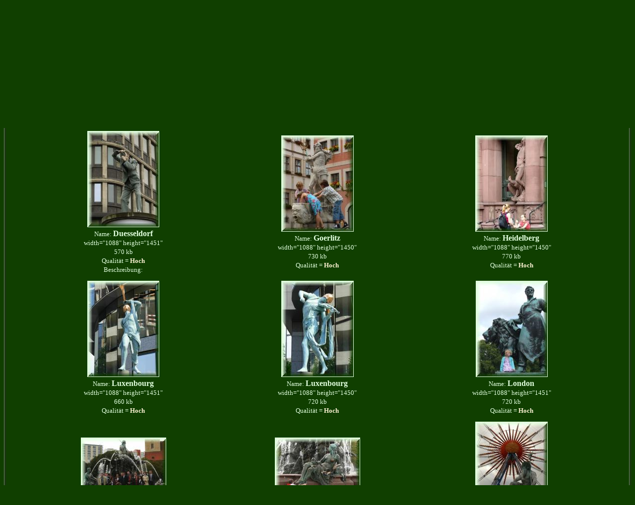

--- FILE ---
content_type: text/html; charset=UTF-8
request_url: https://www.moenchsgraben.de/lang_de/high/pg/2pub/A13/index.html
body_size: 122384
content:

 <!DOCTYPE html>
<html manifest="./A13.mf">
<html lang="de">
<!-- 2pub Landscape java yes START 05.12 2pub_Landscape_java_yes -->

<!-- No reload script -->
<head>
<link rel="sitemap" type="application/xml" title="Sitemap" href="/sitemap.xml" />
<link rel="sitemap" type="application/xml" title="Sitemap" href="/sitemap_mobile" />
<link rel="sitemap" type="application/xml" title="Sitemap" href="/sitemap_tablet.xml" />
<link href="https://www.moenchsgraben.de/styles/main01.css" type="text/css" rel="stylesheet" />

<link rel="canonical" href="https://www.moenchsgraben.de/lang_de/high/pg/2pub/A13/index.html" />
<meta charset="UTF-8" />
<meta name="google-site-verification" content="xxxxx" />
<meta http-equiv="content-type" content="text/html; charset=UTF-8" />
<meta name="generator" content="Bluefish 2.2.10" />
<meta name="description" content="Paul Geiersbach - Denkmäler, Skulpturen mal näher hingeschaut Denkmäler, Skulpturen, Plastiken, Fassadenschmuck in der Wohnnachbarschaft, in der eigenen Stadt, wer kennt sie, wer studiert sie, wer würdigt sie (oder verwünscht sie)?" />
<meta name="Keywords" content="Fotos Denkmäler Skulpturn von überall her, Fotograf auf Litfaßsäule Stadtmitte Düsseldorf, Leben auf Skulpturen bringt Patina, Skulpturen in Strausberg, Abstraktes an  als Fremdkörper, Paul Geiersbach
 , " />
<meta property="fb:app_id" content=""/>
<meta property="og:image" content="https://www.moenchsgraben.de/lang_de/high/pg/2pub/A13/000_Duesseldorf_426.jpg"/>
<meta property="og:title" content="" />
<meta property="og:type"          content="website" />
<meta property="og:url" content="https://www.moenchsgraben.de/lang_de/high/pg/2pub/A13/000_Duesseldorf_426.html" />
<meta property="og:description" content="000_Duesseldorf_426 at www.moenchsgraben.deDenkm&#228;ler Skulpturen mal n&#228;her hingeschaut " />
<title> Duesseldorf   Denkm&#228;ler Skulpturen mal n&#228;her hingeschaut  </title>
<link rel="SHORTCUT ICON" href="https://www.moenchsgraben.de/pg/img/favico.ico"  >
<style type="text/css">
BODY {color: #e1ffdd; background: #103F00 ;
a:link { font-weight:bold; color:#4ef7f9; text-decoration:none }
a:visited { font-weight:bold; color:#1bb7ea; text-decoration:none }
a:hover { font-weight:bold; color:#F80000; text-decoration:none }
a:active { font-weight:bold; color:#E00000; text-decoration:underline }
a:focus { font-weight:bold; color:#00E000; text-decoration:underline }
IMG      { border: 1px solid #e1ffdd; };
A.set2:visited {color: #24fb61; text-decoration: none}
A.set2:link {color: #24fb61; background-color: none; text-decoration: none}
A.set2:active {color: red; background-color: none ;}
A.set2:hover {color: red; background-color: none ;}
A.set3:visited {color: #e1ffdd; text-decoration: none}
A.set3:link {color: #e1ffdd; background-color: none; text-decoration: none}
A.set3:active {color: red; background-color: none ;}
A.set3:hover {color: red; background-color: none ;}
IMG      { border: 1px solid #e1ffdd; } 
</style>
<!-- JS sleep START 2pub_Landscape_java_yes -->
<script type="text/javascript" src="/static/js/sleep.js"></script>
<!-- JS sleep END 2pub_Landscape_java_yes -->
<!-- JS setup 01 START 2pub_Landscape_java_yes -->
<script type="text/javascript" src="/static/js/test01_setup.js"></script>
<!-- JS setup 01 START 2pub_Landscape_java_yes -->
<!-- scrollall START 2pub_Landscape_java_yes -->

<!-- scrollall END 2pub_Landscape_java_yes -->
</head>
<!-- onresize = resize START 2pub_Landscape_java_yes -->
<body onresize="resize()">
<script language="JavaScript">
document.getElementsByTagName("BODY")[0].onresize = function() {resize()};
window.onresize = resize;
function resize()
{
var winW = 630, winH = 460, mytester = 'yes';
if (document.body && document.body.offsetWidth) {
 winW = document.body.offsetWidth;
 winH = document.body.offsetHeight;
}
if (document.compatMode=='CSS1Compat' &&
    document.documentElement &&
    document.documentElement.offsetWidth ) {
 winW = document.documentElement.offsetWidth;
 winH = document.documentElement.offsetHeight;
}
if (window.innerWidth && window.innerHeight) {
 winW = window.innerWidth;
 winH = window.innerHeight;
} 
sleep("500")
if (winW >=  winH) inorient = 'L';
if ( winW <=  winH ) inorient = 'P';

if ((winW >= 800) || (winH >= 800) )  {
  qualLink = '/high/';
  quality = 'high';
 }
else
 {
  if ((winW >= 710) || (winH >= 710))  {
      qualLink = '/low/';
      quality = 'low';
   }
  if ((winW <= 451) || (winH <= 451))  {
    qualLink = '/mobile/';
    quality = 'mobile';
   }
}
XY = "?s_wx=" + winW + "&s_wy=" + winH + "&s_y=" + screen.height + "&s_x=" + screen.width + "&win_in_orient=" + inorient + "";
if ((quality_now != quality) || (inorient_now != inorient)){
location.href = "https://www.moenchsgraben.de//high/lang_de/" + qualLink + "/pg/2pub//A13/000_Duesseldorf_426.html" + XY + "";
}
}
</script>
<!-- main-2pub Table I 2pub_Landscape_java_yes -->
 
 <!-- add frame  --> 

<TABLE width="100%" border=1 bgcolor=#103F00>
  <TR>
    <TD width="98%" align="left" valign="top">
      <TABLE width="96%" border=0>
        <TR><TD itemscope itemtype="http://schema.org/Article" align="left" valign="top">
        
 <!-- add frame END --> 
 
<!-- main-2pub Table II 2pub_Landscape_java_yes -->
<table width="100" align="left" cellspacing="1">
 <tr align="left">
  <td align="left" width="36" valign="top">
   <a rel="nofollow" href="javascript:history.back()"><IMG src="https://www.moenchsgraben.de/pg/img/duple_er.gif" alt="java Back" width="35" height="40" border="0"><div>Back</div></a>
  </td>
  <td align="center" width="36" valign="top">
   <a href="https://www.moenchsgraben.de//lang_de/high/index.html">
   <IMG src="https://www.moenchsgraben.de/pg/img/menu.gif" alt="Main Menu" width="32" height="40" border="0" title="Main Menu"><div>Menu</div></a></td>
  <td align="center" width="36" valign="top">
   <a href="https://www.moenchsgraben.de/lang_de/high/pg/2pub/A13/index013.php">
   <IMG src="https://www.moenchsgraben.de/pg/img/Icons_no.gif" alt="Index" width="32" height="40" border="0" title="Icons / Index / &#220;bersicht"><div>Index</div>
   </a>
  </td>
  <td  align="center" width="36" valign="top">
   <a  rel="nofollow" href="pic_sice_set_get.m1.000_Duesseldorf_426.html">
   <IMG src="https://www.moenchsgraben.de/pg/img/viewmagm.gif" alt="Zoom minus" width="32" height="40" 
   border="0" title="Vergr&ouml;&szlig;ern / Verkleinern 
 gegb. F5 dr&#252;cken"><div>Zoom</div></a>
  </td>
  <td align="center" width="10" valign="top"><font color="#FFF4D4" sice="+1"><b> 1 </b></font>
  </td>
  <td align="center" width="36" valign="top">
   <a rel="nofollow" href="pic_sice_set_get.p1.000_Duesseldorf_426.html">
   <IMG src="https://www.moenchsgraben.de/pg/img/viewmagp.gif" alt="Zoom plus" width="32" height="40" 
   border="0" title="Vergr&ouml;&szlig;ern / Verkleinern 
 gegb. F5 dr&#252;cken"><div>Zoom</div></a>
  </td>
  <td align="center" width="36" valign="top">
   <a href="https://www.moenchsgraben.de/lang_de/high/pg/2pub/A13/000_Duesseldorf_426.html">
   <IMG src="https://www.moenchsgraben.de/pg/img/duple_er.gif" alt="Prev." width="35" height="40" border="0" 
   title="vorhergehendes: 000_Duesseldorf_426"><div>Prev</div></a>
  </td>
  <td align="center" width="36" valign="top">
    <noscript> <a href="https://www.moenchsgraben.de/lang_de/high/pg/2pub/A13/001_Goerlitz.html" >
</noscript>
<script type="text/javascript">
document.write ("<a href=\"https://www.moenchsgraben.de/lang_de/high/pg/2pub/A13/index013.php" + XY + "&id=001_Goerlitz.html&java=yes&no_cache=none4324bce9accc8bd00af3fa7f3657013b_end\" >" );
</script>

   <IMG src="https://www.moenchsgraben.de/pg/img/duple_er_r.gif" alt="Next" width="35" height="40" border="0" 
   title="n&#228;chstes:  001_Goerlitz"><div>Next</div></a>
  <td align="center" width="36" valign="top">
   <script language="javascript" type="text/javascript">
<!--
  function channel(){
   var width = screen.availWidth;
   var height = screen.availHeight;
   window.moveTo(0,0);
   window.resizeTo(width,height);
   window.open("play.html","","channelmode,scrollbars")}
   //-->
   </script>
   <a rel="nofollow" href="javascript:channel()">
   <IMG src="https://www.moenchsgraben.de/pg/img/auto.gif" alt="Bilder Show" width="35" height="40" border="0" title="Dia Schow ... und F11 dr&#252;cken f&#252;r Vollbild + Java .."><div><blink>Play</blink></div>
   </a>
  </td>
  <td align="center" width="36" valign="top">
   <a rel="nofollow" href="https://www.moenchsgraben.de/lang_de/high/pg/2pub/A13/toogle_comment.no.html">
   <IMG src="https://www.moenchsgraben.de/pg/img/comment_yes_and_exists.gif" alt="Com." width="35" height="40" border="0" title=" Show &#047; Hide Description &#047; Comments"><div>Com</div></a>
   <script language="javascript" type="text/javascript">
<!--
   function channel2(){
   var width = screen.availWidth;
   var height = screen.availHeight;
   window.moveTo(0,0);
   window.resizeTo(width,height);
   window.open("","","channelmode,scrollbars")}
   //-->
   </script>
  </td>
  <td align="center" width="36" valign="top">
   <a rel="nofollow" href="javascript:channel2()">
   <IMG src="/pg/img/post_com.gif" alt="Schare" width="35" height="40" border="0" title="&nbsp; post &nbsp; Comments &nbsp; "><div>Share</div></a>
  </td>
  <td align="right" width="35" valign="top">
   <font size="+1" > Bild:  </font>
  </td>
  <td align="left" width="30" valign="top"><font size="+1">
   1 / 241 </font>
  </td>
 </tr>
</table>
<font size="+1"> Duesseldorf </font>
<div align="center" >
<!-- Headline Table START -->
<br>
<table  width="80%" align="center" cellspacing="1" >
<tr><td itemscope itemtype="http://schema.org/Article" width="80%" align="center"  >
<font size="+2"><span itemprop="name" >Denkm&#228;ler Skulpturen mal n&#228;her hingeschaut - </font><font color="#e1ffdd" size="-1">Fotos: Paul Geiersbach &#160; &#160;</span></font>
</td></tr></table>
<!-- Headline Table END 2pub_Landscape_java_yes -->
</div>
<!-- body 01 START 2pub_Landscape_java_yes -->

<!-- body 01 END 2pub_Landscape_java_yes -->
<!-- body 02 START 2pub_Landscape_java_yes -->

<!-- body 02 END 2pub_Landscape_java_yes -->

<!-- 2pub Landscape java yes END 05.12 2pub_Landscape_java_yes -->

<br><div align="center" ><br><font size="+1"> Index </font>  
<table align="center" valign="center" width="100%">
        <td  id="pic_now"  align="center" valign="center" bgcolor="#103F00 " width="33%" >
<a href="https://www.moenchsgraben.de/lang_de/high/pg/2pub/A13/000_Duesseldorf_426.html">
 
<img src="thumbs/000_Duesseldorf_426.jpg"  alt="000_Duesseldorf_426 " /></a><div><FONT size="-1">Name: </font><b>  Duesseldorf </b></div><div><FONT size="-1">width="1088" height="1451"</div><div>570 kb</div><div><FONT size="-1">Qualit&#228;t = <font color="#FFF4D4" > <b>Hoch </b> </font></div><div><FONT size="-1">Beschreibung: </font>

          <noscript>
          <a href="/lang_de/high/pg/2pub/A13/toogle_comment.yes.000_Duesseldorf_426.de.html" > <IMG src="https://www.moenchsgraben.de/pg/img/ger.gif"  width="25" height="12" >
</a></noscript>

          <noscript>
          <a href="" > </a></noscript>

          <noscript>
          <a href="" > </a></noscript>

          <noscript>
          <a href="" > </a></noscript>
<script type="text/javascript">
document.write ("<a href=\"/lang_de/high/pg/2pub/A13/index013.php" + XY + "&id=toogle_comment.yes.000_Duesseldorf_426.de.html&java=yes\" > <IMG src=\"https://www.moenchsgraben.de/pg/img/ger.gif\"  width=\"25\" height=\"12\" ></a> " )
 </script>
 <script type="text/javascript"> 
document.write ("<a href=\"\" > </a> " )
 </script>
 <script type="text/javascript"> 
document.write ("<a href=\"\" > </a> " )
 </script>
 <script type="text/javascript"> 
document.write ("<a href=\"\" > </a> " )
</script>
 </td>
        <td  align="center" valign="center" bgcolor="#103F00 " width="33%" >
<a href="https://www.moenchsgraben.de/lang_de/high/pg/2pub/A13/001_Goerlitz.html">
 
<img src="thumbs/001_Goerlitz.jpg"  alt="001_Goerlitz " /></a><div><FONT size="-1">Name: </font><b>  Goerlitz</b></div><div><FONT size="-1">width="1088" height="1450"</div><div>730 kb</div><div><FONT size="-1">Qualit&#228;t = <font color="#FFF4D4" > <b>Hoch </b> </font></div> </td>
        <td  align="center" valign="center" bgcolor="#103F00 " width="33%" >
<a href="https://www.moenchsgraben.de/lang_de/high/pg/2pub/A13/003_Heidelberg.html">
 
<img src="thumbs/003_Heidelberg.jpg"  alt="003_Heidelberg " /></a><div><FONT size="-1">Name: </font><b>  Heidelberg</b></div><div><FONT size="-1">width="1088" height="1450"</div><div>770 kb</div><div><FONT size="-1">Qualit&#228;t = <font color="#FFF4D4" > <b>Hoch </b> </font></div> </td>
          </tr>
<tr>

        <td  align="center" valign="center" bgcolor="#103F00 " width="33%" >
<a href="https://www.moenchsgraben.de/lang_de/high/pg/2pub/A13/004_Luxenbourg.html">
 
<img src="thumbs/004_Luxenbourg.jpg"  alt="004_Luxenbourg " /></a><div><FONT size="-1">Name: </font><b>  Luxenbourg</b></div><div><FONT size="-1">width="1088" height="1451"</div><div>660 kb</div><div><FONT size="-1">Qualit&#228;t = <font color="#FFF4D4" > <b>Hoch </b> </font></div> </td>
        <td  align="center" valign="center" bgcolor="#103F00 " width="33%" >
<a href="https://www.moenchsgraben.de/lang_de/high/pg/2pub/A13/005_Luxenbourg.html">
 
<img src="thumbs/005_Luxenbourg.jpg"  alt="005_Luxenbourg " /></a><div><FONT size="-1">Name: </font><b>  Luxenbourg</b></div><div><FONT size="-1">width="1088" height="1450"</div><div>720 kb</div><div><FONT size="-1">Qualit&#228;t = <font color="#FFF4D4" > <b>Hoch </b> </font></div> </td>
        <td  align="center" valign="center" bgcolor="#103F00 " width="33%" >
<a href="https://www.moenchsgraben.de/lang_de/high/pg/2pub/A13/007_London.html">
 
<img src="thumbs/007_London.jpg"  alt="007_London " /></a><div><FONT size="-1">Name: </font><b>  London</b></div><div><FONT size="-1">width="1088" height="1451"</div><div>720 kb</div><div><FONT size="-1">Qualit&#228;t = <font color="#FFF4D4" > <b>Hoch </b> </font></div> </td>
          </tr>
<tr>

        <td  align="center" valign="center" bgcolor="#103F00 " width="33%" >
<a href="https://www.moenchsgraben.de/lang_de/high/pg/2pub/A13/008_Berlin.html">
 
<img src="thumbs/008_Berlin.jpg"  alt="008_Berlin " /></a><div><FONT size="-1">Name: </font><b>  Berlin</b></div><div><FONT size="-1">width="1550" height="1163"</div><div>740 kb</div><div><FONT size="-1">Qualit&#228;t = <font color="#FFF4D4" > <b>Hoch </b> </font></div> </td>
        <td  align="center" valign="center" bgcolor="#103F00 " width="33%" >
<a href="https://www.moenchsgraben.de/lang_de/high/pg/2pub/A13/009_Berlin.html">
 
<img src="thumbs/009_Berlin.jpg"  alt="009_Berlin " /></a><div><FONT size="-1">Name: </font><b>  Berlin</b></div><div><FONT size="-1">width="1550" height="1163"</div><div>750 kb</div><div><FONT size="-1">Qualit&#228;t = <font color="#FFF4D4" > <b>Hoch </b> </font></div> </td>
        <td  align="center" valign="center" bgcolor="#103F00 " width="33%" >
<a href="https://www.moenchsgraben.de/lang_de/high/pg/2pub/A13/010_Berlin.html">
 
<img src="thumbs/010_Berlin.jpg"  alt="010_Berlin " /></a><div><FONT size="-1">Name: </font><b>  Berlin</b></div><div><FONT size="-1">width="1088" height="1450"</div><div>730 kb</div><div><FONT size="-1">Qualit&#228;t = <font color="#FFF4D4" > <b>Hoch </b> </font></div> </td>
          </tr>
<tr>

        <td  align="center" valign="center" bgcolor="#103F00 " width="33%" >
<a href="https://www.moenchsgraben.de/lang_de/high/pg/2pub/A13/011_Berlin.html">
 
<img src="thumbs/011_Berlin.jpg"  alt="011_Berlin " /></a><div><FONT size="-1">Name: </font><b>  Berlin</b></div><div><FONT size="-1">width="1550" height="1163"</div><div>790 kb</div><div><FONT size="-1">Qualit&#228;t = <font color="#FFF4D4" > <b>Hoch </b> </font></div> </td>
        <td  align="center" valign="center" bgcolor="#103F00 " width="33%" >
<a href="https://www.moenchsgraben.de/lang_de/high/pg/2pub/A13/012_Mannheim.html">
 
<img src="thumbs/012_Mannheim.jpg"  alt="012_Mannheim " /></a><div><FONT size="-1">Name: </font><b>  Mannheim</b></div><div><FONT size="-1">width="1088" height="1451"</div><div>750 kb</div><div><FONT size="-1">Qualit&#228;t = <font color="#FFF4D4" > <b>Hoch </b> </font></div> </td>
        <td  align="center" valign="center" bgcolor="#103F00 " width="33%" >
<a href="https://www.moenchsgraben.de/lang_de/high/pg/2pub/A13/013_Mannheim.html">
 
<img src="thumbs/013_Mannheim.jpg"  alt="013_Mannheim " /></a><div><FONT size="-1">Name: </font><b>  Mannheim</b></div><div><FONT size="-1">width="1088" height="1451"</div><div>640 kb</div><div><FONT size="-1">Qualit&#228;t = <font color="#FFF4D4" > <b>Hoch </b> </font></div> </td>
          </tr>
<tr>

        <td  align="center" valign="center" bgcolor="#103F00 " width="33%" >
<a href="https://www.moenchsgraben.de/lang_de/high/pg/2pub/A13/014_Mannheim.html">
 
<img src="thumbs/014_Mannheim.jpg"  alt="014_Mannheim " /></a><div><FONT size="-1">Name: </font><b>  Mannheim</b></div><div><FONT size="-1">width="1546" height="1163"</div><div>680 kb</div><div><FONT size="-1">Qualit&#228;t = <font color="#FFF4D4" > <b>Hoch </b> </font></div> </td>
        <td  align="center" valign="center" bgcolor="#103F00 " width="33%" >
<a href="https://www.moenchsgraben.de/lang_de/high/pg/2pub/A13/015_Mannheim.html">
 
<img src="thumbs/015_Mannheim.jpg"  alt="015_Mannheim " /></a><div><FONT size="-1">Name: </font><b>  Mannheim</b></div><div><FONT size="-1">width="1550" height="1163"</div><div>770 kb</div><div><FONT size="-1">Qualit&#228;t = <font color="#FFF4D4" > <b>Hoch </b> </font></div> </td>
        <td  align="center" valign="center" bgcolor="#103F00 " width="33%" >
<a href="https://www.moenchsgraben.de/lang_de/high/pg/2pub/A13/017_01_Berlin.html">
 
<img src="thumbs/017_01_Berlin.jpg"  alt="017_01_Berlin " /></a><div><FONT size="-1">Name: </font><b>   Berlin</b></div><div><FONT size="-1">width="1551" height="1163"</div><div>750 kb</div><div><FONT size="-1">Qualit&#228;t = <font color="#FFF4D4" > <b>Hoch </b> </font></div> </td>
          </tr>
<tr>

        <td  align="center" valign="center" bgcolor="#103F00 " width="33%" >
<a href="https://www.moenchsgraben.de/lang_de/high/pg/2pub/A13/017_Venedig.html">
 
<img src="thumbs/017_Venedig.jpg"  alt="017_Venedig " /></a><div><FONT size="-1">Name: </font><b>  Venedig</b></div><div><FONT size="-1">width="938" height="1251"</div><div>700 kb</div><div><FONT size="-1">Qualit&#228;t = <font color="#FFF4D4" > <b>Hoch </b> </font></div> </td>
        <td  align="center" valign="center" bgcolor="#103F00 " width="33%" >
<a href="https://www.moenchsgraben.de/lang_de/high/pg/2pub/A13/018_01_Berlin.html">
 
<img src="thumbs/018_01_Berlin.jpg"  alt="018_01_Berlin " /></a><div><FONT size="-1">Name: </font><b>   Berlin</b></div><div><FONT size="-1">width="1550" height="1163"</div><div>800 kb</div><div><FONT size="-1">Qualit&#228;t = <font color="#FFF4D4" > <b>Hoch </b> </font></div> </td>
        <td  align="center" valign="center" bgcolor="#103F00 " width="33%" >
<a href="https://www.moenchsgraben.de/lang_de/high/pg/2pub/A13/018_Berlin.html">
 
<img src="thumbs/018_Berlin.jpg"  alt="018_Berlin " /></a><div><FONT size="-1">Name: </font><b>  Berlin</b></div><div><FONT size="-1">width="1088" height="1450"</div><div>760 kb</div><div><FONT size="-1">Qualit&#228;t = <font color="#FFF4D4" > <b>Hoch </b> </font></div> </td>
          </tr>
<tr>

        <td  align="center" valign="center" bgcolor="#103F00 " width="33%" >
<a href="https://www.moenchsgraben.de/lang_de/high/pg/2pub/A13/019_Berlin.html">
 
<img src="thumbs/019_Berlin.jpg"  alt="019_Berlin " /></a><div><FONT size="-1">Name: </font><b>  Berlin</b></div><div><FONT size="-1">width="1550" height="1163"</div><div>720 kb</div><div><FONT size="-1">Qualit&#228;t = <font color="#FFF4D4" > <b>Hoch </b> </font></div> </td>
        <td  align="center" valign="center" bgcolor="#103F00 " width="33%" >
<a href="https://www.moenchsgraben.de/lang_de/high/pg/2pub/A13/020_Berlin.html">
 
<img src="thumbs/020_Berlin.jpg"  alt="020_Berlin " /></a><div><FONT size="-1">Name: </font><b>  Berlin</b></div><div><FONT size="-1">width="1550" height="1163"</div><div>750 kb</div><div><FONT size="-1">Qualit&#228;t = <font color="#FFF4D4" > <b>Hoch </b> </font></div> </td>
        <td  align="center" valign="center" bgcolor="#103F00 " width="33%" >
<a href="https://www.moenchsgraben.de/lang_de/high/pg/2pub/A13/020_Rom.html">
 
<img src="thumbs/020_Rom.jpg"  alt="020_Rom " /></a><div><FONT size="-1">Name: </font><b>  Rom</b></div><div><FONT size="-1">width="1550" height="1163"</div><div>760 kb</div><div><FONT size="-1">Qualit&#228;t = <font color="#FFF4D4" > <b>Hoch </b> </font></div> </td>
          </tr>
<tr>

        <td  align="center" valign="center" bgcolor="#103F00 " width="33%" >
<a href="https://www.moenchsgraben.de/lang_de/high/pg/2pub/A13/021_Mannheim.html">
 
<img src="thumbs/021_Mannheim.jpg"  alt="021_Mannheim " /></a><div><FONT size="-1">Name: </font><b>  Mannheim</b></div><div><FONT size="-1">width="1088" height="1450"</div><div>750 kb</div><div><FONT size="-1">Qualit&#228;t = <font color="#FFF4D4" > <b>Hoch </b> </font></div> </td>
        <td  align="center" valign="center" bgcolor="#103F00 " width="33%" >
<a href="https://www.moenchsgraben.de/lang_de/high/pg/2pub/A13/022_Mannheim.html">
 
<img src="thumbs/022_Mannheim.jpg"  alt="022_Mannheim " /></a><div><FONT size="-1">Name: </font><b>  Mannheim</b></div><div><FONT size="-1">width="1088" height="1450"</div><div>790 kb</div><div><FONT size="-1">Qualit&#228;t = <font color="#FFF4D4" > <b>Hoch </b> </font></div> </td>
        <td  align="center" valign="center" bgcolor="#103F00 " width="33%" >
<a href="https://www.moenchsgraben.de/lang_de/high/pg/2pub/A13/023_Mannheim.html">
 
<img src="thumbs/023_Mannheim.jpg"  alt="023_Mannheim " /></a><div><FONT size="-1">Name: </font><b>  Mannheim</b></div><div><FONT size="-1">width="1088" height="1450"</div><div>790 kb</div><div><FONT size="-1">Qualit&#228;t = <font color="#FFF4D4" > <b>Hoch </b> </font></div> </td>
          </tr>
<tr>

        <td  align="center" valign="center" bgcolor="#103F00 " width="33%" >
<a href="https://www.moenchsgraben.de/lang_de/high/pg/2pub/A13/024_Mannheim.html">
 
<img src="thumbs/024_Mannheim.jpg"  alt="024_Mannheim " /></a><div><FONT size="-1">Name: </font><b>  Mannheim</b></div><div><FONT size="-1">width="1550" height="1163"</div><div>790 kb</div><div><FONT size="-1">Qualit&#228;t = <font color="#FFF4D4" > <b>Hoch </b> </font></div> </td>
        <td  align="center" valign="center" bgcolor="#103F00 " width="33%" >
<a href="https://www.moenchsgraben.de/lang_de/high/pg/2pub/A13/025_Mannheim.html">
 
<img src="thumbs/025_Mannheim.jpg"  alt="025_Mannheim " /></a><div><FONT size="-1">Name: </font><b>  Mannheim</b></div><div><FONT size="-1">width="1550" height="1163"</div><div>770 kb</div><div><FONT size="-1">Qualit&#228;t = <font color="#FFF4D4" > <b>Hoch </b> </font></div> </td>
        <td  align="center" valign="center" bgcolor="#103F00 " width="33%" >
<a href="https://www.moenchsgraben.de/lang_de/high/pg/2pub/A13/026_Berlin.html">
 
<img src="thumbs/026_Berlin.jpg"  alt="026_Berlin " /></a><div><FONT size="-1">Name: </font><b>  Berlin</b></div><div><FONT size="-1">width="1088" height="1450"</div><div>700 kb</div><div><FONT size="-1">Qualit&#228;t = <font color="#FFF4D4" > <b>Hoch </b> </font></div> </td>
          </tr>
<tr>

        <td  align="center" valign="center" bgcolor="#103F00 " width="33%" >
<a href="https://www.moenchsgraben.de/lang_de/high/pg/2pub/A13/027_Paris.html">
 
<img src="thumbs/027_Paris.jpg"  alt="027_Paris " /></a><div><FONT size="-1">Name: </font><b>  Paris</b></div><div><FONT size="-1">width="1088" height="1451"</div><div>630 kb</div><div><FONT size="-1">Qualit&#228;t = <font color="#FFF4D4" > <b>Hoch </b> </font></div> </td>
        <td  align="center" valign="center" bgcolor="#103F00 " width="33%" >
<a href="https://www.moenchsgraben.de/lang_de/high/pg/2pub/A13/030_Paris.html">
 
<img src="thumbs/030_Paris.jpg"  alt="030_Paris " /></a><div><FONT size="-1">Name: </font><b>  Paris</b></div><div><FONT size="-1">width="1550" height="1163"</div><div>760 kb</div><div><FONT size="-1">Qualit&#228;t = <font color="#FFF4D4" > <b>Hoch </b> </font></div> </td>
        <td  align="center" valign="center" bgcolor="#103F00 " width="33%" >
<a href="https://www.moenchsgraben.de/lang_de/high/pg/2pub/A13/035_Berlin.html">
 
<img src="thumbs/035_Berlin.jpg"  alt="035_Berlin " /></a><div><FONT size="-1">Name: </font><b>  Berlin</b></div><div><FONT size="-1">width="1550" height="1163"</div><div>800 kb</div><div><FONT size="-1">Qualit&#228;t = <font color="#FFF4D4" > <b>Hoch </b> </font></div> </td>
          </tr>
<tr>

        <td  align="center" valign="center" bgcolor="#103F00 " width="33%" >
<a href="https://www.moenchsgraben.de/lang_de/high/pg/2pub/A13/036_Berlin.html">
 
<img src="thumbs/036_Berlin.jpg"  alt="036_Berlin " /></a><div><FONT size="-1">Name: </font><b>  Berlin</b></div><div><FONT size="-1">width="1088" height="1450"</div><div>750 kb</div><div><FONT size="-1">Qualit&#228;t = <font color="#FFF4D4" > <b>Hoch </b> </font></div> </td>
        <td  align="center" valign="center" bgcolor="#103F00 " width="33%" >
<a href="https://www.moenchsgraben.de/lang_de/high/pg/2pub/A13/045_Budapest.html">
 
<img src="thumbs/045_Budapest.jpg"  alt="045_Budapest " /></a><div><FONT size="-1">Name: </font><b>  Budapest</b></div><div><FONT size="-1">width="1088" height="1450"</div><div>720 kb</div><div><FONT size="-1">Qualit&#228;t = <font color="#FFF4D4" > <b>Hoch </b> </font></div> </td>
        <td  align="center" valign="center" bgcolor="#103F00 " width="33%" >
<a href="https://www.moenchsgraben.de/lang_de/high/pg/2pub/A13/049_Freiburg.html">
 
<img src="thumbs/049_Freiburg.jpg"  alt="049_Freiburg " /></a><div><FONT size="-1">Name: </font><b>  Freiburg</b></div><div><FONT size="-1">width="1088" height="1450"</div><div>730 kb</div><div><FONT size="-1">Qualit&#228;t = <font color="#FFF4D4" > <b>Hoch </b> </font></div> </td>
          </tr>
<tr>

        <td  align="center" valign="center" bgcolor="#103F00 " width="33%" >
<a href="https://www.moenchsgraben.de/lang_de/high/pg/2pub/A13/052_Freiburg.html">
 
<img src="thumbs/052_Freiburg.jpg"  alt="052_Freiburg " /></a><div><FONT size="-1">Name: </font><b>  Freiburg</b></div><div><FONT size="-1">width="1088" height="1450"</div><div>740 kb</div><div><FONT size="-1">Qualit&#228;t = <font color="#FFF4D4" > <b>Hoch </b> </font></div> </td>
        <td  align="center" valign="center" bgcolor="#103F00 " width="33%" >
<a href="https://www.moenchsgraben.de/lang_de/high/pg/2pub/A13/053_Freiburg.html">
 
<img src="thumbs/053_Freiburg.jpg"  alt="053_Freiburg " /></a><div><FONT size="-1">Name: </font><b>  Freiburg</b></div><div><FONT size="-1">width="1088" height="1450"</div><div>730 kb</div><div><FONT size="-1">Qualit&#228;t = <font color="#FFF4D4" > <b>Hoch </b> </font></div> </td>
        <td  align="center" valign="center" bgcolor="#103F00 " width="33%" >
<a href="https://www.moenchsgraben.de/lang_de/high/pg/2pub/A13/055_Heidelberg.html">
 
<img src="thumbs/055_Heidelberg.jpg"  alt="055_Heidelberg " /></a><div><FONT size="-1">Name: </font><b>  Heidelberg</b></div><div><FONT size="-1">width="1088" height="1451"</div><div>750 kb</div><div><FONT size="-1">Qualit&#228;t = <font color="#FFF4D4" > <b>Hoch </b> </font></div> </td>
          </tr>
<tr>

        <td  align="center" valign="center" bgcolor="#103F00 " width="33%" >
<a href="https://www.moenchsgraben.de/lang_de/high/pg/2pub/A13/056_Goettingen.html">
 
<img src="thumbs/056_Goettingen.jpg"  alt="056_Goettingen " /></a><div><FONT size="-1">Name: </font><b>  Goettingen</b></div><div><FONT size="-1">width="1088" height="1450"</div><div>680 kb</div><div><FONT size="-1">Qualit&#228;t = <font color="#FFF4D4" > <b>Hoch </b> </font></div> </td>
        <td  align="center" valign="center" bgcolor="#103F00 " width="33%" >
<a href="https://www.moenchsgraben.de/lang_de/high/pg/2pub/A13/057_London.html">
 
<img src="thumbs/057_London.jpg"  alt="057_London " /></a><div><FONT size="-1">Name: </font><b>  London</b></div><div><FONT size="-1">width="1088" height="1450"</div><div>780 kb</div><div><FONT size="-1">Qualit&#228;t = <font color="#FFF4D4" > <b>Hoch </b> </font></div> </td>
        <td  align="center" valign="center" bgcolor="#103F00 " width="33%" >
<a href="https://www.moenchsgraben.de/lang_de/high/pg/2pub/A13/062_London.html">
 
<img src="thumbs/062_London.jpg"  alt="062_London " /></a><div><FONT size="-1">Name: </font><b>  London</b></div><div><FONT size="-1">width="1088" height="1450"</div><div>710 kb</div><div><FONT size="-1">Qualit&#228;t = <font color="#FFF4D4" > <b>Hoch </b> </font></div> </td>
          </tr>
<tr>

        <td  align="center" valign="center" bgcolor="#103F00 " width="33%" >
<a href="https://www.moenchsgraben.de/lang_de/high/pg/2pub/A13/063_Berlin.html">
 
<img src="thumbs/063_Berlin.jpg"  alt="063_Berlin " /></a><div><FONT size="-1">Name: </font><b>  Berlin</b></div><div><FONT size="-1">width="1088" height="1450"</div><div>630 kb</div><div><FONT size="-1">Qualit&#228;t = <font color="#FFF4D4" > <b>Hoch </b> </font></div> </td>
        <td  align="center" valign="center" bgcolor="#103F00 " width="33%" >
<a href="https://www.moenchsgraben.de/lang_de/high/pg/2pub/A13/064_Berlin.html">
 
<img src="thumbs/064_Berlin.jpg"  alt="064_Berlin " /></a><div><FONT size="-1">Name: </font><b>  Berlin</b></div><div><FONT size="-1">width="1088" height="1451"</div><div>750 kb</div><div><FONT size="-1">Qualit&#228;t = <font color="#FFF4D4" > <b>Hoch </b> </font></div> </td>
        <td  align="center" valign="center" bgcolor="#103F00 " width="33%" >
<a href="https://www.moenchsgraben.de/lang_de/high/pg/2pub/A13/065_01_Koeln_936.html">
 
<img src="thumbs/065_01_Koeln_936.jpg"  alt="065_01_Koeln_936 " /></a><div><FONT size="-1">Name: </font><b>   Koeln </b></div><div><FONT size="-1">width="1088" height="1459"</div><div>720 kb</div><div><FONT size="-1">Qualit&#228;t = <font color="#FFF4D4" > <b>Hoch </b> </font></div> </td>
          </tr>
<tr>

        <td  align="center" valign="center" bgcolor="#103F00 " width="33%" >
<a href="https://www.moenchsgraben.de/lang_de/high/pg/2pub/A13/066_London.html">
 
<img src="thumbs/066_London.jpg"  alt="066_London " /></a><div><FONT size="-1">Name: </font><b>  London</b></div><div><FONT size="-1">width="1088" height="1451"</div><div>670 kb</div><div><FONT size="-1">Qualit&#228;t = <font color="#FFF4D4" > <b>Hoch </b> </font></div> </td>
        <td  align="center" valign="center" bgcolor="#103F00 " width="33%" >
<a href="https://www.moenchsgraben.de/lang_de/high/pg/2pub/A13/067_London.html">
 
<img src="thumbs/067_London.jpg"  alt="067_London " /></a><div><FONT size="-1">Name: </font><b>  London</b></div><div><FONT size="-1">width="1088" height="1451"</div><div>750 kb</div><div><FONT size="-1">Qualit&#228;t = <font color="#FFF4D4" > <b>Hoch </b> </font></div> </td>
        <td  align="center" valign="center" bgcolor="#103F00 " width="33%" >
<a href="https://www.moenchsgraben.de/lang_de/high/pg/2pub/A13/068_Paris.html">
 
<img src="thumbs/068_Paris.jpg"  alt="068_Paris " /></a><div><FONT size="-1">Name: </font><b>  Paris</b></div><div><FONT size="-1">width="1088" height="1451"</div><div>760 kb</div><div><FONT size="-1">Qualit&#228;t = <font color="#FFF4D4" > <b>Hoch </b> </font></div> </td>
          </tr>
<tr>

        <td  align="center" valign="center" bgcolor="#103F00 " width="33%" >
<a href="https://www.moenchsgraben.de/lang_de/high/pg/2pub/A13/070_Berlin.html">
 
<img src="thumbs/070_Berlin.jpg"  alt="070_Berlin " /></a><div><FONT size="-1">Name: </font><b>  Berlin</b></div><div><FONT size="-1">width="1088" height="1450"</div><div>710 kb</div><div><FONT size="-1">Qualit&#228;t = <font color="#FFF4D4" > <b>Hoch </b> </font></div> </td>
        <td  align="center" valign="center" bgcolor="#103F00 " width="33%" >
<a href="https://www.moenchsgraben.de/lang_de/high/pg/2pub/A13/073_Paris.html">
 
<img src="thumbs/073_Paris.jpg"  alt="073_Paris " /></a><div><FONT size="-1">Name: </font><b>  Paris</b></div><div><FONT size="-1">width="1088" height="1451"</div><div>720 kb</div><div><FONT size="-1">Qualit&#228;t = <font color="#FFF4D4" > <b>Hoch </b> </font></div> </td>
        <td  align="center" valign="center" bgcolor="#103F00 " width="33%" >
<a href="https://www.moenchsgraben.de/lang_de/high/pg/2pub/A13/074_01_Kilitbahir_Tuerkei.html">
 
<img src="thumbs/074_01_Kilitbahir_Tuerkei.jpg"  alt="074_01_Kilitbahir_Tuerkei " /></a><div><FONT size="-1">Name: </font><b>   Kilitbahir Tuerkei</b></div><div><FONT size="-1">width="1550" height="1163"</div><div>720 kb</div><div><FONT size="-1">Qualit&#228;t = <font color="#FFF4D4" > <b>Hoch </b> </font></div> </td>
          </tr>
<tr>

        <td  align="center" valign="center" bgcolor="#103F00 " width="33%" >
<a href="https://www.moenchsgraben.de/lang_de/high/pg/2pub/A13/074_Freiburg.html">
 
<img src="thumbs/074_Freiburg.jpg"  alt="074_Freiburg " /></a><div><FONT size="-1">Name: </font><b>  Freiburg</b></div><div><FONT size="-1">width="1088" height="1450"</div><div>780 kb</div><div><FONT size="-1">Qualit&#228;t = <font color="#FFF4D4" > <b>Hoch </b> </font></div> </td>
        <td  align="center" valign="center" bgcolor="#103F00 " width="33%" >
<a href="https://www.moenchsgraben.de/lang_de/high/pg/2pub/A13/075_Freiburg.html">
 
<img src="thumbs/075_Freiburg.jpg"  alt="075_Freiburg " /></a><div><FONT size="-1">Name: </font><b>  Freiburg</b></div><div><FONT size="-1">width="1088" height="1450"</div><div>720 kb</div><div><FONT size="-1">Qualit&#228;t = <font color="#FFF4D4" > <b>Hoch </b> </font></div> </td>
        <td  align="center" valign="center" bgcolor="#103F00 " width="33%" >
<a href="https://www.moenchsgraben.de/lang_de/high/pg/2pub/A13/076_01_Eceabat_Tuerkei.html">
 
<img src="thumbs/076_01_Eceabat_Tuerkei.jpg"  alt="076_01_Eceabat_Tuerkei " /></a><div><FONT size="-1">Name: </font><b>   Eceabat Tuerkei</b></div><div><FONT size="-1">width="1551" height="1163"</div><div>710 kb</div><div><FONT size="-1">Qualit&#228;t = <font color="#FFF4D4" > <b>Hoch </b> </font></div> </td>
          </tr>
<tr>

        <td  align="center" valign="center" bgcolor="#103F00 " width="33%" >
<a href="https://www.moenchsgraben.de/lang_de/high/pg/2pub/A13/076_02_Muskau_373.html">
 
<img src="thumbs/076_02_Muskau_373.jpg"  alt="076_02_Muskau_373 " /></a><div><FONT size="-1">Name: </font><b>   Muskau </b></div><div><FONT size="-1">width="1088" height="1450"</div><div>590 kb</div><div><FONT size="-1">Qualit&#228;t = <font color="#FFF4D4" > <b>Hoch </b> </font></div> </td>
        <td  align="center" valign="center" bgcolor="#103F00 " width="33%" >
<a href="https://www.moenchsgraben.de/lang_de/high/pg/2pub/A13/077_Eceabat_Tuerkei.html">
 
<img src="thumbs/077_Eceabat_Tuerkei.jpg"  alt="077_Eceabat_Tuerkei " /></a><div><FONT size="-1">Name: </font><b>  Eceabat Tuerkei</b></div><div><FONT size="-1">width="1088" height="1450"</div><div>790 kb</div><div><FONT size="-1">Qualit&#228;t = <font color="#FFF4D4" > <b>Hoch </b> </font></div> </td>
        <td  align="center" valign="center" bgcolor="#103F00 " width="33%" >
<a href="https://www.moenchsgraben.de/lang_de/high/pg/2pub/A13/078_Eceabat_Tuerkei.html">
 
<img src="thumbs/078_Eceabat_Tuerkei.jpg"  alt="078_Eceabat_Tuerkei " /></a><div><FONT size="-1">Name: </font><b>  Eceabat Tuerkei</b></div><div><FONT size="-1">width="1088" height="1450"</div><div>770 kb</div><div><FONT size="-1">Qualit&#228;t = <font color="#FFF4D4" > <b>Hoch </b> </font></div> </td>
          </tr>
<tr>

        <td  align="center" valign="center" bgcolor="#103F00 " width="33%" >
<a href="https://www.moenchsgraben.de/lang_de/high/pg/2pub/A13/079_Ezine_Tuerkei.html">
 
<img src="thumbs/079_Ezine_Tuerkei.jpg"  alt="079_Ezine_Tuerkei " /></a><div><FONT size="-1">Name: </font><b>  Ezine Tuerkei</b></div><div><FONT size="-1">width="1088" height="1451"</div><div>700 kb</div><div><FONT size="-1">Qualit&#228;t = <font color="#FFF4D4" > <b>Hoch </b> </font></div> </td>
        <td  align="center" valign="center" bgcolor="#103F00 " width="33%" >
<a href="https://www.moenchsgraben.de/lang_de/high/pg/2pub/A13/079_Istanbul.html">
 
<img src="thumbs/079_Istanbul.jpg"  alt="079_Istanbul " /></a><div><FONT size="-1">Name: </font><b>  Istanbul</b></div><div><FONT size="-1">width="1088" height="1450"</div><div>680 kb</div><div><FONT size="-1">Qualit&#228;t = <font color="#FFF4D4" > <b>Hoch </b> </font></div> </td>
        <td  align="center" valign="center" bgcolor="#103F00 " width="33%" >
<a href="https://www.moenchsgraben.de/lang_de/high/pg/2pub/A13/080_Istanbul.html">
 
<img src="thumbs/080_Istanbul.jpg"  alt="080_Istanbul " /></a><div><FONT size="-1">Name: </font><b>  Istanbul</b></div><div><FONT size="-1">width="1550" height="1163"</div><div>640 kb</div><div><FONT size="-1">Qualit&#228;t = <font color="#FFF4D4" > <b>Hoch </b> </font></div> </td>
          </tr>
<tr>

        <td  align="center" valign="center" bgcolor="#103F00 " width="33%" >
<a href="https://www.moenchsgraben.de/lang_de/high/pg/2pub/A13/081_London.html">
 
<img src="thumbs/081_London.jpg"  alt="081_London " /></a><div><FONT size="-1">Name: </font><b>  London</b></div><div><FONT size="-1">width="1550" height="1163"</div><div>750 kb</div><div><FONT size="-1">Qualit&#228;t = <font color="#FFF4D4" > <b>Hoch </b> </font></div> </td>
        <td  align="center" valign="center" bgcolor="#103F00 " width="33%" >
<a href="https://www.moenchsgraben.de/lang_de/high/pg/2pub/A13/082_London.html">
 
<img src="thumbs/082_London.jpg"  alt="082_London " /></a><div><FONT size="-1">Name: </font><b>  London</b></div><div><FONT size="-1">width="1088" height="1451"</div><div>770 kb</div><div><FONT size="-1">Qualit&#228;t = <font color="#FFF4D4" > <b>Hoch </b> </font></div> </td>
        <td  align="center" valign="center" bgcolor="#103F00 " width="33%" >
<a href="https://www.moenchsgraben.de/lang_de/high/pg/2pub/A13/083_Berlin_191.html">
 
<img src="thumbs/083_Berlin_191.jpg"  alt="083_Berlin_191 " /></a><div><FONT size="-1">Name: </font><b>  Berlin </b></div><div><FONT size="-1">width="1088" height="1451"</div><div>720 kb</div><div><FONT size="-1">Qualit&#228;t = <font color="#FFF4D4" > <b>Hoch </b> </font></div> </td>
          </tr>
<tr>

        <td  align="center" valign="center" bgcolor="#103F00 " width="33%" >
<a href="https://www.moenchsgraben.de/lang_de/high/pg/2pub/A13/085_01_Canakkale_134.html">
 
<img src="thumbs/085_01_Canakkale_134.jpg"  alt="085_01_Canakkale_134 " /></a><div><FONT size="-1">Name: </font><b>   Canakkale </b></div><div><FONT size="-1">width="1550" height="1163"</div><div>620 kb</div><div><FONT size="-1">Qualit&#228;t = <font color="#FFF4D4" > <b>Hoch </b> </font></div> </td>
        <td  align="center" valign="center" bgcolor="#103F00 " width="33%" >
<a href="https://www.moenchsgraben.de/lang_de/high/pg/2pub/A13/085_Sofia_Bulgarien.html">
 
<img src="thumbs/085_Sofia_Bulgarien.jpg"  alt="085_Sofia_Bulgarien " /></a><div><FONT size="-1">Name: </font><b>  Sofia Bulgarien</b></div><div><FONT size="-1">width="1550" height="1163"</div><div>760 kb</div><div><FONT size="-1">Qualit&#228;t = <font color="#FFF4D4" > <b>Hoch </b> </font></div> </td>
        <td  align="center" valign="center" bgcolor="#103F00 " width="33%" >
<a href="https://www.moenchsgraben.de/lang_de/high/pg/2pub/A13/087_Berlin.html">
 
<img src="thumbs/087_Berlin.jpg"  alt="087_Berlin " /></a><div><FONT size="-1">Name: </font><b>  Berlin</b></div><div><FONT size="-1">width="1550" height="1163"</div><div>760 kb</div><div><FONT size="-1">Qualit&#228;t = <font color="#FFF4D4" > <b>Hoch </b> </font></div> </td>
          </tr>
<tr>

        <td  align="center" valign="center" bgcolor="#103F00 " width="33%" >
<a href="https://www.moenchsgraben.de/lang_de/high/pg/2pub/A13/088_Duisburg_810.html">
 
<img src="thumbs/088_Duisburg_810.jpg"  alt="088_Duisburg_810 " /></a><div><FONT size="-1">Name: </font><b>  Duisburg </b></div><div><FONT size="-1">width="1088" height="1450"</div><div>760 kb</div><div><FONT size="-1">Qualit&#228;t = <font color="#FFF4D4" > <b>Hoch </b> </font></div> </td>
        <td  align="center" valign="center" bgcolor="#103F00 " width="33%" >
<a href="https://www.moenchsgraben.de/lang_de/high/pg/2pub/A13/089_Heidelberg.html">
 
<img src="thumbs/089_Heidelberg.jpg"  alt="089_Heidelberg " /></a><div><FONT size="-1">Name: </font><b>  Heidelberg</b></div><div><FONT size="-1">width="1088" height="1451"</div><div>210 kb</div><div><FONT size="-1">Qualit&#228;t = <font color="#FFF4D4" > <b>Hoch </b> </font></div> </td>
        <td  align="center" valign="center" bgcolor="#103F00 " width="33%" >
<a href="https://www.moenchsgraben.de/lang_de/high/pg/2pub/A13/090_Berlin.html">
 
<img src="thumbs/090_Berlin.jpg"  alt="090_Berlin " /></a><div><FONT size="-1">Name: </font><b>  Berlin</b></div><div><FONT size="-1">width="1088" height="1450"</div><div>750 kb</div><div><FONT size="-1">Qualit&#228;t = <font color="#FFF4D4" > <b>Hoch </b> </font></div> </td>
          </tr>
<tr>

        <td  align="center" valign="center" bgcolor="#103F00 " width="33%" >
<a href="https://www.moenchsgraben.de/lang_de/high/pg/2pub/A13/091_Bozcaada_Tuerkei.html">
 
<img src="thumbs/091_Bozcaada_Tuerkei.jpg"  alt="091_Bozcaada_Tuerkei " /></a><div><FONT size="-1">Name: </font><b>  Bozcaada Tuerkei</b></div><div><FONT size="-1">width="1088" height="1450"</div><div>720 kb</div><div><FONT size="-1">Qualit&#228;t = <font color="#FFF4D4" > <b>Hoch </b> </font></div> </td>
        <td  align="center" valign="center" bgcolor="#103F00 " width="33%" >
<a href="https://www.moenchsgraben.de/lang_de/high/pg/2pub/A13/092_London.html">
 
<img src="thumbs/092_London.jpg"  alt="092_London " /></a><div><FONT size="-1">Name: </font><b>  London</b></div><div><FONT size="-1">width="1088" height="1451"</div><div>590 kb</div><div><FONT size="-1">Qualit&#228;t = <font color="#FFF4D4" > <b>Hoch </b> </font></div> </td>
        <td  align="center" valign="center" bgcolor="#103F00 " width="33%" >
<a href="https://www.moenchsgraben.de/lang_de/high/pg/2pub/A13/093_01_Duesseldorf.html">
 
<img src="thumbs/093_01_Duesseldorf.jpg"  alt="093_01_Duesseldorf " /></a><div><FONT size="-1">Name: </font><b>   Duesseldorf</b></div><div><FONT size="-1">width="1550" height="1162"</div><div>620 kb</div><div><FONT size="-1">Qualit&#228;t = <font color="#FFF4D4" > <b>Hoch </b> </font></div> </td>
          </tr>
<tr>

        <td  align="center" valign="center" bgcolor="#103F00 " width="33%" >
<a href="https://www.moenchsgraben.de/lang_de/high/pg/2pub/A13/093_Moskau.html">
 
<img src="thumbs/093_Moskau.jpg"  alt="093_Moskau " /></a><div><FONT size="-1">Name: </font><b>  Moskau</b></div><div><FONT size="-1">width="1088" height="1451"</div><div>530 kb</div><div><FONT size="-1">Qualit&#228;t = <font color="#FFF4D4" > <b>Hoch </b> </font></div> </td>
        <td  align="center" valign="center" bgcolor="#103F00 " width="33%" >
<a href="https://www.moenchsgraben.de/lang_de/high/pg/2pub/A13/094_Moskau.html">
 
<img src="thumbs/094_Moskau.jpg"  alt="094_Moskau " /></a><div><FONT size="-1">Name: </font><b>  Moskau</b></div><div><FONT size="-1">width="1088" height="1451"</div><div>700 kb</div><div><FONT size="-1">Qualit&#228;t = <font color="#FFF4D4" > <b>Hoch </b> </font></div> </td>
        <td  align="center" valign="center" bgcolor="#103F00 " width="33%" >
<a href="https://www.moenchsgraben.de/lang_de/high/pg/2pub/A13/095_Berlin.html">
 
<img src="thumbs/095_Berlin.jpg"  alt="095_Berlin " /></a><div><FONT size="-1">Name: </font><b>  Berlin</b></div><div><FONT size="-1">width="1088" height="1450"</div><div>710 kb</div><div><FONT size="-1">Qualit&#228;t = <font color="#FFF4D4" > <b>Hoch </b> </font></div> </td>
          </tr>
<tr>

        <td  align="center" valign="center" bgcolor="#103F00 " width="33%" >
<a href="https://www.moenchsgraben.de/lang_de/high/pg/2pub/A13/096_Berlin.html">
 
<img src="thumbs/096_Berlin.jpg"  alt="096_Berlin " /></a><div><FONT size="-1">Name: </font><b>  Berlin</b></div><div><FONT size="-1">width="1550" height="1163"</div><div>790 kb</div><div><FONT size="-1">Qualit&#228;t = <font color="#FFF4D4" > <b>Hoch </b> </font></div> </td>
        <td  align="center" valign="center" bgcolor="#103F00 " width="33%" >
<a href="https://www.moenchsgraben.de/lang_de/high/pg/2pub/A13/097_01_Duesseldorf.html">
 
<img src="thumbs/097_01_Duesseldorf.jpg"  alt="097_01_Duesseldorf " /></a><div><FONT size="-1">Name: </font><b>   Duesseldorf</b></div><div><FONT size="-1">width="1029" height="1372"</div><div>420 kb</div><div><FONT size="-1">Qualit&#228;t = <font color="#FFF4D4" > <b>Hoch </b> </font></div> </td>
        <td  align="center" valign="center" bgcolor="#103F00 " width="33%" >
<a href="https://www.moenchsgraben.de/lang_de/high/pg/2pub/A13/097_Paris.html">
 
<img src="thumbs/097_Paris.jpg"  alt="097_Paris " /></a><div><FONT size="-1">Name: </font><b>  Paris</b></div><div><FONT size="-1">width="1088" height="1451"</div><div>730 kb</div><div><FONT size="-1">Qualit&#228;t = <font color="#FFF4D4" > <b>Hoch </b> </font></div> </td>
          </tr>
<tr>

        <td  align="center" valign="center" bgcolor="#103F00 " width="33%" >
<a href="https://www.moenchsgraben.de/lang_de/high/pg/2pub/A13/098_Berlin.html">
 
<img src="thumbs/098_Berlin.jpg"  alt="098_Berlin " /></a><div><FONT size="-1">Name: </font><b>  Berlin</b></div><div><FONT size="-1">width="1088" height="1450"</div><div>780 kb</div><div><FONT size="-1">Qualit&#228;t = <font color="#FFF4D4" > <b>Hoch </b> </font></div> </td>
        <td  align="center" valign="center" bgcolor="#103F00 " width="33%" >
<a href="https://www.moenchsgraben.de/lang_de/high/pg/2pub/A13/099_Goettingen.html">
 
<img src="thumbs/099_Goettingen.jpg"  alt="099_Goettingen " /></a><div><FONT size="-1">Name: </font><b>  Goettingen</b></div><div><FONT size="-1">width="1088" height="1450"</div><div>720 kb</div><div><FONT size="-1">Qualit&#228;t = <font color="#FFF4D4" > <b>Hoch </b> </font></div> </td>
        <td  align="center" valign="center" bgcolor="#103F00 " width="33%" >
<a href="https://www.moenchsgraben.de/lang_de/high/pg/2pub/A13/100_Tekirdag_Türkei.html">
 
<img src="thumbs/100_Tekirdag_Türkei.jpg"  alt="100_Tekirdag_Türkei " /></a><div><FONT size="-1">Name: </font><b>  Tekirdag Türkei</b></div><div><FONT size="-1">width="1550" height="1163"</div><div>610 kb</div><div><FONT size="-1">Qualit&#228;t = <font color="#FFF4D4" > <b>Hoch </b> </font></div> </td>
          </tr>
<tr>

        <td  align="center" valign="center" bgcolor="#103F00 " width="33%" >
<a href="https://www.moenchsgraben.de/lang_de/high/pg/2pub/A13/103_Budapest.html">
 
<img src="thumbs/103_Budapest.jpg"  alt="103_Budapest " /></a><div><FONT size="-1">Name: </font><b>  Budapest</b></div><div><FONT size="-1">width="1550" height="1163"</div><div>680 kb</div><div><FONT size="-1">Qualit&#228;t = <font color="#FFF4D4" > <b>Hoch </b> </font></div> </td>
        <td  align="center" valign="center" bgcolor="#103F00 " width="33%" >
<a href="https://www.moenchsgraben.de/lang_de/high/pg/2pub/A13/104_Berlin.html">
 
<img src="thumbs/104_Berlin.jpg"  alt="104_Berlin " /></a><div><FONT size="-1">Name: </font><b>  Berlin</b></div><div><FONT size="-1">width="1568" height="1163"</div><div>630 kb</div><div><FONT size="-1">Qualit&#228;t = <font color="#FFF4D4" > <b>Hoch </b> </font></div> </td>
        <td  align="center" valign="center" bgcolor="#103F00 " width="33%" >
<a href="https://www.moenchsgraben.de/lang_de/high/pg/2pub/A13/105_Frankfurt_Main.html">
 
<img src="thumbs/105_Frankfurt_Main.jpg"  alt="105_Frankfurt_Main " /></a><div><FONT size="-1">Name: </font><b>  Frankfurt Main</b></div><div><FONT size="-1">width="1088" height="1451"</div><div>740 kb</div><div><FONT size="-1">Qualit&#228;t = <font color="#FFF4D4" > <b>Hoch </b> </font></div> </td>
          </tr>
<tr>

        <td  align="center" valign="center" bgcolor="#103F00 " width="33%" >
<a href="https://www.moenchsgraben.de/lang_de/high/pg/2pub/A13/106_Frankfurt_Main.html">
 
<img src="thumbs/106_Frankfurt_Main.jpg"  alt="106_Frankfurt_Main " /></a><div><FONT size="-1">Name: </font><b>  Frankfurt Main</b></div><div><FONT size="-1">width="1088" height="1451"</div><div>800 kb</div><div><FONT size="-1">Qualit&#228;t = <font color="#FFF4D4" > <b>Hoch </b> </font></div> </td>
        <td  align="center" valign="center" bgcolor="#103F00 " width="33%" >
<a href="https://www.moenchsgraben.de/lang_de/high/pg/2pub/A13/107_Frankfurt_Main.html">
 
<img src="thumbs/107_Frankfurt_Main.jpg"  alt="107_Frankfurt_Main " /></a><div><FONT size="-1">Name: </font><b>  Frankfurt Main</b></div><div><FONT size="-1">width="1550" height="1163"</div><div>740 kb</div><div><FONT size="-1">Qualit&#228;t = <font color="#FFF4D4" > <b>Hoch </b> </font></div> </td>
        <td  align="center" valign="center" bgcolor="#103F00 " width="33%" >
<a href="https://www.moenchsgraben.de/lang_de/high/pg/2pub/A13/108_Frankfurt_Main.html">
 
<img src="thumbs/108_Frankfurt_Main.jpg"  alt="108_Frankfurt_Main " /></a><div><FONT size="-1">Name: </font><b>  Frankfurt Main</b></div><div><FONT size="-1">width="1550" height="1163"</div><div>790 kb</div><div><FONT size="-1">Qualit&#228;t = <font color="#FFF4D4" > <b>Hoch </b> </font></div> </td>
          </tr>
<tr>

        <td  align="center" valign="center" bgcolor="#103F00 " width="33%" >
<a href="https://www.moenchsgraben.de/lang_de/high/pg/2pub/A13/109_01_Berlin.html">
 
<img src="thumbs/109_01_Berlin.jpg"  alt="109_01_Berlin " /></a><div><FONT size="-1">Name: </font><b>   Berlin</b></div><div><FONT size="-1">width="1551" height="1163"</div><div>760 kb</div><div><FONT size="-1">Qualit&#228;t = <font color="#FFF4D4" > <b>Hoch </b> </font></div> </td>
        <td  align="center" valign="center" bgcolor="#103F00 " width="33%" >
<a href="https://www.moenchsgraben.de/lang_de/high/pg/2pub/A13/110_Hohenwutzen_Polen.html">
 
<img src="thumbs/110_Hohenwutzen_Polen.jpg"  alt="110_Hohenwutzen_Polen " /></a><div><FONT size="-1">Name: </font><b>  Hohenwutzen Polen</b></div><div><FONT size="-1">width="1088" height="1451"</div><div>660 kb</div><div><FONT size="-1">Qualit&#228;t = <font color="#FFF4D4" > <b>Hoch </b> </font></div> </td>
        <td  align="center" valign="center" bgcolor="#103F00 " width="33%" >
<a href="https://www.moenchsgraben.de/lang_de/high/pg/2pub/A13/115_Berlin.html">
 
<img src="thumbs/115_Berlin.jpg"  alt="115_Berlin " /></a><div><FONT size="-1">Name: </font><b>  Berlin</b></div><div><FONT size="-1">width="1088" height="1450"</div><div>700 kb</div><div><FONT size="-1">Qualit&#228;t = <font color="#FFF4D4" > <b>Hoch </b> </font></div> </td>
          </tr>
<tr>

        <td  align="center" valign="center" bgcolor="#103F00 " width="33%" >
<a href="https://www.moenchsgraben.de/lang_de/high/pg/2pub/A13/116_Berlin.html">
 
<img src="thumbs/116_Berlin.jpg"  alt="116_Berlin " /></a><div><FONT size="-1">Name: </font><b>  Berlin</b></div><div><FONT size="-1">width="1088" height="1450"</div><div>790 kb</div><div><FONT size="-1">Qualit&#228;t = <font color="#FFF4D4" > <b>Hoch </b> </font></div> </td>
        <td  align="center" valign="center" bgcolor="#103F00 " width="33%" >
<a href="https://www.moenchsgraben.de/lang_de/high/pg/2pub/A13/117_Freiburg.html">
 
<img src="thumbs/117_Freiburg.jpg"  alt="117_Freiburg " /></a><div><FONT size="-1">Name: </font><b>  Freiburg</b></div><div><FONT size="-1">width="1088" height="1451"</div><div>710 kb</div><div><FONT size="-1">Qualit&#228;t = <font color="#FFF4D4" > <b>Hoch </b> </font></div> </td>
        <td  align="center" valign="center" bgcolor="#103F00 " width="33%" >
<a href="https://www.moenchsgraben.de/lang_de/high/pg/2pub/A13/118_Sofia_Bulgarien.html">
 
<img src="thumbs/118_Sofia_Bulgarien.jpg"  alt="118_Sofia_Bulgarien " /></a><div><FONT size="-1">Name: </font><b>  Sofia Bulgarien</b></div><div><FONT size="-1">width="1550" height="1163"</div><div>750 kb</div><div><FONT size="-1">Qualit&#228;t = <font color="#FFF4D4" > <b>Hoch </b> </font></div> </td>
          </tr>
<tr>

        <td  align="center" valign="center" bgcolor="#103F00 " width="33%" >
<a href="https://www.moenchsgraben.de/lang_de/high/pg/2pub/A13/119_Schwetzingen.html">
 
<img src="thumbs/119_Schwetzingen.jpg"  alt="119_Schwetzingen " /></a><div><FONT size="-1">Name: </font><b>  Schwetzingen</b></div><div><FONT size="-1">width="1551" height="1163"</div><div>710 kb</div><div><FONT size="-1">Qualit&#228;t = <font color="#FFF4D4" > <b>Hoch </b> </font></div> </td>
        <td  align="center" valign="center" bgcolor="#103F00 " width="33%" >
<a href="https://www.moenchsgraben.de/lang_de/high/pg/2pub/A13/120_Berlin.html">
 
<img src="thumbs/120_Berlin.jpg"  alt="120_Berlin " /></a><div><FONT size="-1">Name: </font><b>  Berlin</b></div><div><FONT size="-1">width="1088" height="1451"</div><div>700 kb</div><div><FONT size="-1">Qualit&#228;t = <font color="#FFF4D4" > <b>Hoch </b> </font></div> </td>
        <td  align="center" valign="center" bgcolor="#103F00 " width="33%" >
<a href="https://www.moenchsgraben.de/lang_de/high/pg/2pub/A13/121_Berlin.html">
 
<img src="thumbs/121_Berlin.jpg"  alt="121_Berlin " /></a><div><FONT size="-1">Name: </font><b>  Berlin</b></div><div><FONT size="-1">width="1551" height="1163"</div><div>770 kb</div><div><FONT size="-1">Qualit&#228;t = <font color="#FFF4D4" > <b>Hoch </b> </font></div> </td>
          </tr>
<tr>

        <td  align="center" valign="center" bgcolor="#103F00 " width="33%" >
<a href="https://www.moenchsgraben.de/lang_de/high/pg/2pub/A13/122_Freiburg.html">
 
<img src="thumbs/122_Freiburg.jpg"  alt="122_Freiburg " /></a><div><FONT size="-1">Name: </font><b>  Freiburg</b></div><div><FONT size="-1">width="1088" height="1450"</div><div>800 kb</div><div><FONT size="-1">Qualit&#228;t = <font color="#FFF4D4" > <b>Hoch </b> </font></div> </td>
        <td  align="center" valign="center" bgcolor="#103F00 " width="33%" >
<a href="https://www.moenchsgraben.de/lang_de/high/pg/2pub/A13/125_01_Praedikow.html">
 
<img src="thumbs/125_01_Praedikow.jpg"  alt="125_01_Praedikow " /></a><div><FONT size="-1">Name: </font><b>   Praedikow</b></div><div><FONT size="-1">width="1088" height="1451"</div><div>630 kb</div><div><FONT size="-1">Qualit&#228;t = <font color="#FFF4D4" > <b>Hoch </b> </font></div> </td>
        <td  align="center" valign="center" bgcolor="#103F00 " width="33%" >
<a href="https://www.moenchsgraben.de/lang_de/high/pg/2pub/A13/125_Amnaville_Lothr.html">
 
<img src="thumbs/125_Amnaville_Lothr.jpg"  alt="125_Amnaville_Lothr " /></a><div><FONT size="-1">Name: </font><b>  Amnaville Lothr</b></div><div><FONT size="-1">width="1088" height="1451"</div><div>790 kb</div><div><FONT size="-1">Qualit&#228;t = <font color="#FFF4D4" > <b>Hoch </b> </font></div> </td>
          </tr>
<tr>

        <td  align="center" valign="center" bgcolor="#103F00 " width="33%" >
<a href="https://www.moenchsgraben.de/lang_de/high/pg/2pub/A13/126_Amnaville_Lothr.html">
 
<img src="thumbs/126_Amnaville_Lothr.jpg"  alt="126_Amnaville_Lothr " /></a><div><FONT size="-1">Name: </font><b>  Amnaville Lothr</b></div><div><FONT size="-1">width="1088" height="1450"</div><div>730 kb</div><div><FONT size="-1">Qualit&#228;t = <font color="#FFF4D4" > <b>Hoch </b> </font></div> </td>
        <td  align="center" valign="center" bgcolor="#103F00 " width="33%" >
<a href="https://www.moenchsgraben.de/lang_de/high/pg/2pub/A13/127_01_Berlin.html">
 
<img src="thumbs/127_01_Berlin.jpg"  alt="127_01_Berlin " /></a><div><FONT size="-1">Name: </font><b>   Berlin</b></div><div><FONT size="-1">width="1088" height="1450"</div><div>640 kb</div><div><FONT size="-1">Qualit&#228;t = <font color="#FFF4D4" > <b>Hoch </b> </font></div> </td>
        <td  align="center" valign="center" bgcolor="#103F00 " width="33%" >
<a href="https://www.moenchsgraben.de/lang_de/high/pg/2pub/A13/127_01_Strausberg.html">
 
<img src="thumbs/127_01_Strausberg.jpg"  alt="127_01_Strausberg " /></a><div><FONT size="-1">Name: </font><b>   Strausberg</b></div><div><FONT size="-1">width="1088" height="1450"</div><div>630 kb</div><div><FONT size="-1">Qualit&#228;t = <font color="#FFF4D4" > <b>Hoch </b> </font></div> </td>
          </tr>
<tr>

        <td  align="center" valign="center" bgcolor="#103F00 " width="33%" >
<a href="https://www.moenchsgraben.de/lang_de/high/pg/2pub/A13/127_Canakkale_Tuerkei.html">
 
<img src="thumbs/127_Canakkale_Tuerkei.jpg"  alt="127_Canakkale_Tuerkei " /></a><div><FONT size="-1">Name: </font><b>  Canakkale Tuerkei</b></div><div><FONT size="-1">width="1088" height="1451"</div><div>730 kb</div><div><FONT size="-1">Qualit&#228;t = <font color="#FFF4D4" > <b>Hoch </b> </font></div> </td>
        <td  align="center" valign="center" bgcolor="#103F00 " width="33%" >
<a href="https://www.moenchsgraben.de/lang_de/high/pg/2pub/A13/128_1_Canakkale_Tuerkei.html">
 
<img src="thumbs/128_1_Canakkale_Tuerkei.jpg"  alt="128_1_Canakkale_Tuerkei " /></a><div><FONT size="-1">Name: </font><b>   Canakkale Tuerkei</b></div><div><FONT size="-1">width="1550" height="1163"</div><div>750 kb</div><div><FONT size="-1">Qualit&#228;t = <font color="#FFF4D4" > <b>Hoch </b> </font></div> </td>
        <td  align="center" valign="center" bgcolor="#103F00 " width="33%" >
<a href="https://www.moenchsgraben.de/lang_de/high/pg/2pub/A13/128_Sofia_Bulgarien.html">
 
<img src="thumbs/128_Sofia_Bulgarien.jpg"  alt="128_Sofia_Bulgarien " /></a><div><FONT size="-1">Name: </font><b>  Sofia Bulgarien</b></div><div><FONT size="-1">width="1088" height="1450"</div><div>750 kb</div><div><FONT size="-1">Qualit&#228;t = <font color="#FFF4D4" > <b>Hoch </b> </font></div> </td>
          </tr>
<tr>

        <td  align="center" valign="center" bgcolor="#103F00 " width="33%" >
<a href="https://www.moenchsgraben.de/lang_de/high/pg/2pub/A13/129_01_Praedikow.html">
 
<img src="thumbs/129_01_Praedikow.jpg"  alt="129_01_Praedikow " /></a><div><FONT size="-1">Name: </font><b>   Praedikow</b></div><div><FONT size="-1">width="1088" height="1450"</div><div>770 kb</div><div><FONT size="-1">Qualit&#228;t = <font color="#FFF4D4" > <b>Hoch </b> </font></div> </td>
        <td  align="center" valign="center" bgcolor="#103F00 " width="33%" >
<a href="https://www.moenchsgraben.de/lang_de/high/pg/2pub/A13/129_02_Praedikow.html">
 
<img src="thumbs/129_02_Praedikow.jpg"  alt="129_02_Praedikow " /></a><div><FONT size="-1">Name: </font><b>   Praedikow</b></div><div><FONT size="-1">width="1551" height="1163"</div><div>680 kb</div><div><FONT size="-1">Qualit&#228;t = <font color="#FFF4D4" > <b>Hoch </b> </font></div> </td>
        <td  align="center" valign="center" bgcolor="#103F00 " width="33%" >
<a href="https://www.moenchsgraben.de/lang_de/high/pg/2pub/A13/129_03_Praedikow_479.html">
 
<img src="thumbs/129_03_Praedikow_479.jpg"  alt="129_03_Praedikow_479 " /></a><div><FONT size="-1">Name: </font><b>   Praedikow </b></div><div><FONT size="-1">width="1088" height="1451"</div><div>650 kb</div><div><FONT size="-1">Qualit&#228;t = <font color="#FFF4D4" > <b>Hoch </b> </font></div> </td>
          </tr>
<tr>

        <td  align="center" valign="center" bgcolor="#103F00 " width="33%" >
<a href="https://www.moenchsgraben.de/lang_de/high/pg/2pub/A13/129_Kapadokya.html">
 
<img src="thumbs/129_Kapadokya.jpg"  alt="129_Kapadokya " /></a><div><FONT size="-1">Name: </font><b>  Kapadokya</b></div><div><FONT size="-1">width="1088" height="1451"</div><div>730 kb</div><div><FONT size="-1">Qualit&#228;t = <font color="#FFF4D4" > <b>Hoch </b> </font></div> </td>
        <td  align="center" valign="center" bgcolor="#103F00 " width="33%" >
<a href="https://www.moenchsgraben.de/lang_de/high/pg/2pub/A13/130_01_Goerlitz_415.html">
 
<img src="thumbs/130_01_Goerlitz_415.jpg"  alt="130_01_Goerlitz_415 " /></a><div><FONT size="-1">Name: </font><b>   Goerlitz </b></div><div><FONT size="-1">width="1550" height="1163"</div><div>680 kb</div><div><FONT size="-1">Qualit&#228;t = <font color="#FFF4D4" > <b>Hoch </b> </font></div> </td>
        <td  align="center" valign="center" bgcolor="#103F00 " width="33%" >
<a href="https://www.moenchsgraben.de/lang_de/high/pg/2pub/A13/130_Berlin.html">
 
<img src="thumbs/130_Berlin.jpg"  alt="130_Berlin " /></a><div><FONT size="-1">Name: </font><b>  Berlin</b></div><div><FONT size="-1">width="1551" height="1163"</div><div>780 kb</div><div><FONT size="-1">Qualit&#228;t = <font color="#FFF4D4" > <b>Hoch </b> </font></div> </td>
          </tr>
<tr>

        <td  align="center" valign="center" bgcolor="#103F00 " width="33%" >
<a href="https://www.moenchsgraben.de/lang_de/high/pg/2pub/A13/131_Berlin.html">
 
<img src="thumbs/131_Berlin.jpg"  alt="131_Berlin " /></a><div><FONT size="-1">Name: </font><b>  Berlin</b></div><div><FONT size="-1">width="1088" height="1451"</div><div>730 kb</div><div><FONT size="-1">Qualit&#228;t = <font color="#FFF4D4" > <b>Hoch </b> </font></div> </td>
        <td  align="center" valign="center" bgcolor="#103F00 " width="33%" >
<a href="https://www.moenchsgraben.de/lang_de/high/pg/2pub/A13/133_Budapest.html">
 
<img src="thumbs/133_Budapest.jpg"  alt="133_Budapest " /></a><div><FONT size="-1">Name: </font><b>  Budapest</b></div><div><FONT size="-1">width="1550" height="1163"</div><div>790 kb</div><div><FONT size="-1">Qualit&#228;t = <font color="#FFF4D4" > <b>Hoch </b> </font></div> </td>
        <td  align="center" valign="center" bgcolor="#103F00 " width="33%" >
<a href="https://www.moenchsgraben.de/lang_de/high/pg/2pub/A13/134_01_Koeln_846.html">
 
<img src="thumbs/134_01_Koeln_846.jpg"  alt="134_01_Koeln_846 " /></a><div><FONT size="-1">Name: </font><b>   Koeln </b></div><div><FONT size="-1">width="1550" height="1163"</div><div>660 kb</div><div><FONT size="-1">Qualit&#228;t = <font color="#FFF4D4" > <b>Hoch </b> </font></div> </td>
          </tr>
<tr>

        <td  align="center" valign="center" bgcolor="#103F00 " width="33%" >
<a href="https://www.moenchsgraben.de/lang_de/high/pg/2pub/A13/134_02_Koeln_863.html">
 
<img src="thumbs/134_02_Koeln_863.jpg"  alt="134_02_Koeln_863 " /></a><div><FONT size="-1">Name: </font><b>   Koeln </b></div><div><FONT size="-1">width="1088" height="1450"</div><div>610 kb</div><div><FONT size="-1">Qualit&#228;t = <font color="#FFF4D4" > <b>Hoch </b> </font></div> </td>
        <td  align="center" valign="center" bgcolor="#103F00 " width="33%" >
<a href="https://www.moenchsgraben.de/lang_de/high/pg/2pub/A13/134_03_Mailand.html">
 
<img src="thumbs/134_03_Mailand.jpg"  alt="134_03_Mailand " /></a><div><FONT size="-1">Name: </font><b>   Mailand</b></div><div><FONT size="-1">width="1088" height="1451"</div><div>640 kb</div><div><FONT size="-1">Qualit&#228;t = <font color="#FFF4D4" > <b>Hoch </b> </font></div> </td>
        <td  align="center" valign="center" bgcolor="#103F00 " width="33%" >
<a href="https://www.moenchsgraben.de/lang_de/high/pg/2pub/A13/134_Rom.html">
 
<img src="thumbs/134_Rom.jpg"  alt="134_Rom " /></a><div><FONT size="-1">Name: </font><b>  Rom</b></div><div><FONT size="-1">width="1088" height="1449"</div><div>770 kb</div><div><FONT size="-1">Qualit&#228;t = <font color="#FFF4D4" > <b>Hoch </b> </font></div> </td>
          </tr>
<tr>

        <td  align="center" valign="center" bgcolor="#103F00 " width="33%" >
<a href="https://www.moenchsgraben.de/lang_de/high/pg/2pub/A13/135_London.html">
 
<img src="thumbs/135_London.jpg"  alt="135_London " /></a><div><FONT size="-1">Name: </font><b>  London</b></div><div><FONT size="-1">width="1551" height="1163"</div><div>700 kb</div><div><FONT size="-1">Qualit&#228;t = <font color="#FFF4D4" > <b>Hoch </b> </font></div> </td>
        <td  align="center" valign="center" bgcolor="#103F00 " width="33%" >
<a href="https://www.moenchsgraben.de/lang_de/high/pg/2pub/A13/137_London.html">
 
<img src="thumbs/137_London.jpg"  alt="137_London " /></a><div><FONT size="-1">Name: </font><b>  London</b></div><div><FONT size="-1">width="1088" height="1450"</div><div>710 kb</div><div><FONT size="-1">Qualit&#228;t = <font color="#FFF4D4" > <b>Hoch </b> </font></div> </td>
        <td  align="center" valign="center" bgcolor="#103F00 " width="33%" >
<a href="https://www.moenchsgraben.de/lang_de/high/pg/2pub/A13/138_London.html">
 
<img src="thumbs/138_London.jpg"  alt="138_London " /></a><div><FONT size="-1">Name: </font><b>  London</b></div><div><FONT size="-1">width="1088" height="1450"</div><div>730 kb</div><div><FONT size="-1">Qualit&#228;t = <font color="#FFF4D4" > <b>Hoch </b> </font></div> </td>
          </tr>
<tr>

        <td  align="center" valign="center" bgcolor="#103F00 " width="33%" >
<a href="https://www.moenchsgraben.de/lang_de/high/pg/2pub/A13/139_London.html">
 
<img src="thumbs/139_London.jpg"  alt="139_London " /></a><div><FONT size="-1">Name: </font><b>  London</b></div><div><FONT size="-1">width="1088" height="1450"</div><div>770 kb</div><div><FONT size="-1">Qualit&#228;t = <font color="#FFF4D4" > <b>Hoch </b> </font></div> </td>
        <td  align="center" valign="center" bgcolor="#103F00 " width="33%" >
<a href="https://www.moenchsgraben.de/lang_de/high/pg/2pub/A13/140_Sofia_Bulgarien.html">
 
<img src="thumbs/140_Sofia_Bulgarien.jpg"  alt="140_Sofia_Bulgarien " /></a><div><FONT size="-1">Name: </font><b>  Sofia Bulgarien</b></div><div><FONT size="-1">width="1088" height="1448"</div><div>730 kb</div><div><FONT size="-1">Qualit&#228;t = <font color="#FFF4D4" > <b>Hoch </b> </font></div> </td>
        <td  align="center" valign="center" bgcolor="#103F00 " width="33%" >
<a href="https://www.moenchsgraben.de/lang_de/high/pg/2pub/A13/142_Venedig.html">
 
<img src="thumbs/142_Venedig.jpg"  alt="142_Venedig " /></a><div><FONT size="-1">Name: </font><b>  Venedig</b></div><div><FONT size="-1">width="1088" height="1450"</div><div>690 kb</div><div><FONT size="-1">Qualit&#228;t = <font color="#FFF4D4" > <b>Hoch </b> </font></div> </td>
          </tr>
<tr>

        <td  align="center" valign="center" bgcolor="#103F00 " width="33%" >
<a href="https://www.moenchsgraben.de/lang_de/high/pg/2pub/A13/143_Colmar.html">
 
<img src="thumbs/143_Colmar.jpg"  alt="143_Colmar " /></a><div><FONT size="-1">Name: </font><b>  Colmar</b></div><div><FONT size="-1">width="1088" height="1450"</div><div>800 kb</div><div><FONT size="-1">Qualit&#228;t = <font color="#FFF4D4" > <b>Hoch </b> </font></div> </td>
        <td  align="center" valign="center" bgcolor="#103F00 " width="33%" >
<a href="https://www.moenchsgraben.de/lang_de/high/pg/2pub/A13/144_Berlin.html">
 
<img src="thumbs/144_Berlin.jpg"  alt="144_Berlin " /></a><div><FONT size="-1">Name: </font><b>  Berlin</b></div><div><FONT size="-1">width="1551" height="1163"</div><div>770 kb</div><div><FONT size="-1">Qualit&#228;t = <font color="#FFF4D4" > <b>Hoch </b> </font></div> </td>
        <td  align="center" valign="center" bgcolor="#103F00 " width="33%" >
<a href="https://www.moenchsgraben.de/lang_de/high/pg/2pub/A13/144_Freiburg.html">
 
<img src="thumbs/144_Freiburg.jpg"  alt="144_Freiburg " /></a><div><FONT size="-1">Name: </font><b>  Freiburg</b></div><div><FONT size="-1">width="1088" height="1451"</div><div>800 kb</div><div><FONT size="-1">Qualit&#228;t = <font color="#FFF4D4" > <b>Hoch </b> </font></div> </td>
          </tr>
<tr>

        <td  align="center" valign="center" bgcolor="#103F00 " width="33%" >
<a href="https://www.moenchsgraben.de/lang_de/high/pg/2pub/A13/146_Berlin_Gedaechtniskirche.html">
 
<img src="thumbs/146_Berlin_Gedaechtniskirche.jpg"  alt="146_Berlin_Gedaechtniskirche " /></a><div><FONT size="-1">Name: </font><b>  Berlin Gedaechtniskirche</b></div><div><FONT size="-1">width="1550" height="1163"</div><div>750 kb</div><div><FONT size="-1">Qualit&#228;t = <font color="#FFF4D4" > <b>Hoch </b> </font></div> </td>
        <td  align="center" valign="center" bgcolor="#103F00 " width="33%" >
<a href="https://www.moenchsgraben.de/lang_de/high/pg/2pub/A13/146_Eceabat_Tuerkei.html">
 
<img src="thumbs/146_Eceabat_Tuerkei.jpg"  alt="146_Eceabat_Tuerkei " /></a><div><FONT size="-1">Name: </font><b>  Eceabat Tuerkei</b></div><div><FONT size="-1">width="1550" height="1163"</div><div>730 kb</div><div><FONT size="-1">Qualit&#228;t = <font color="#FFF4D4" > <b>Hoch </b> </font></div> </td>
        <td  align="center" valign="center" bgcolor="#103F00 " width="33%" >
<a href="https://www.moenchsgraben.de/lang_de/high/pg/2pub/A13/147_01_Berlin_Gedaechtniskirche.html">
 
<img src="thumbs/147_01_Berlin_Gedaechtniskirche.jpg"  alt="147_01_Berlin_Gedaechtniskirche " /></a><div><FONT size="-1">Name: </font><b>   Berlin Gedaechtniskirche</b></div><div><FONT size="-1">width="1550" height="1163"</div><div>760 kb</div><div><FONT size="-1">Qualit&#228;t = <font color="#FFF4D4" > <b>Hoch </b> </font></div> </td>
          </tr>
<tr>

        <td  align="center" valign="center" bgcolor="#103F00 " width="33%" >
<a href="https://www.moenchsgraben.de/lang_de/high/pg/2pub/A13/147_Berlin.html">
 
<img src="thumbs/147_Berlin.jpg"  alt="147_Berlin " /></a><div><FONT size="-1">Name: </font><b>  Berlin</b></div><div><FONT size="-1">width="1550" height="1163"</div><div>770 kb</div><div><FONT size="-1">Qualit&#228;t = <font color="#FFF4D4" > <b>Hoch </b> </font></div> </td>
        <td  align="center" valign="center" bgcolor="#103F00 " width="33%" >
<a href="https://www.moenchsgraben.de/lang_de/high/pg/2pub/A13/148_01_Freiburg.html">
 
<img src="thumbs/148_01_Freiburg.jpg"  alt="148_01_Freiburg " /></a><div><FONT size="-1">Name: </font><b>   Freiburg</b></div><div><FONT size="-1">width="1551" height="1163"</div><div>580 kb</div><div><FONT size="-1">Qualit&#228;t = <font color="#FFF4D4" > <b>Hoch </b> </font></div> </td>
        <td  align="center" valign="center" bgcolor="#103F00 " width="33%" >
<a href="https://www.moenchsgraben.de/lang_de/high/pg/2pub/A13/148_02-Praedikow.html">
 
<img src="thumbs/148_02-Praedikow.jpg"  alt="148_02-Praedikow " /></a><div><FONT size="-1">Name: </font><b>  -Praedikow</b></div><div><FONT size="-1">width="1550" height="1163"</div><div>670 kb</div><div><FONT size="-1">Qualit&#228;t = <font color="#FFF4D4" > <b>Hoch </b> </font></div> </td>
          </tr>
<tr>

        <td  align="center" valign="center" bgcolor="#103F00 " width="33%" >
<a href="https://www.moenchsgraben.de/lang_de/high/pg/2pub/A13/148_Freiburg.html">
 
<img src="thumbs/148_Freiburg.jpg"  alt="148_Freiburg " /></a><div><FONT size="-1">Name: </font><b>  Freiburg</b></div><div><FONT size="-1">width="1551" height="1163"</div><div>680 kb</div><div><FONT size="-1">Qualit&#228;t = <font color="#FFF4D4" > <b>Hoch </b> </font></div> </td>
        <td  align="center" valign="center" bgcolor="#103F00 " width="33%" >
<a href="https://www.moenchsgraben.de/lang_de/high/pg/2pub/A13/149_01_Berlin_756.html">
 
<img src="thumbs/149_01_Berlin_756.jpg"  alt="149_01_Berlin_756 " /></a><div><FONT size="-1">Name: </font><b>   Berlin </b></div><div><FONT size="-1">width="1550" height="1163"</div><div>620 kb</div><div><FONT size="-1">Qualit&#228;t = <font color="#FFF4D4" > <b>Hoch </b> </font></div> </td>
        <td  align="center" valign="center" bgcolor="#103F00 " width="33%" >
<a href="https://www.moenchsgraben.de/lang_de/high/pg/2pub/A13/149_Berlin.html">
 
<img src="thumbs/149_Berlin.jpg"  alt="149_Berlin " /></a><div><FONT size="-1">Name: </font><b>  Berlin</b></div><div><FONT size="-1">width="1088" height="1451"</div><div>740 kb</div><div><FONT size="-1">Qualit&#228;t = <font color="#FFF4D4" > <b>Hoch </b> </font></div> </td>
          </tr>
<tr>

        <td  align="center" valign="center" bgcolor="#103F00 " width="33%" >
<a href="https://www.moenchsgraben.de/lang_de/high/pg/2pub/A13/150_Freiburg.html">
 
<img src="thumbs/150_Freiburg.jpg"  alt="150_Freiburg " /></a><div><FONT size="-1">Name: </font><b>  Freiburg</b></div><div><FONT size="-1">width="1088" height="1451"</div><div>770 kb</div><div><FONT size="-1">Qualit&#228;t = <font color="#FFF4D4" > <b>Hoch </b> </font></div> </td>
        <td  align="center" valign="center" bgcolor="#103F00 " width="33%" >
<a href="https://www.moenchsgraben.de/lang_de/high/pg/2pub/A13/151_Rom.html">
 
<img src="thumbs/151_Rom.jpg"  alt="151_Rom " /></a><div><FONT size="-1">Name: </font><b>  Rom</b></div><div><FONT size="-1">width="1551" height="1163"</div><div>720 kb</div><div><FONT size="-1">Qualit&#228;t = <font color="#FFF4D4" > <b>Hoch </b> </font></div> </td>
        <td  align="center" valign="center" bgcolor="#103F00 " width="33%" >
<a href="https://www.moenchsgraben.de/lang_de/high/pg/2pub/A13/152_Budapest.html">
 
<img src="thumbs/152_Budapest.jpg"  alt="152_Budapest " /></a><div><FONT size="-1">Name: </font><b>  Budapest</b></div><div><FONT size="-1">width="1088" height="1451"</div><div>780 kb</div><div><FONT size="-1">Qualit&#228;t = <font color="#FFF4D4" > <b>Hoch </b> </font></div> </td>
          </tr>
<tr>

        <td  align="center" valign="center" bgcolor="#103F00 " width="33%" >
<a href="https://www.moenchsgraben.de/lang_de/high/pg/2pub/A13/152_Klosterdorf.html">
 
<img src="thumbs/152_Klosterdorf.jpg"  alt="152_Klosterdorf " /></a><div><FONT size="-1">Name: </font><b>  Klosterdorf</b></div><div><FONT size="-1">width="1550" height="1163"</div><div>630 kb</div><div><FONT size="-1">Qualit&#228;t = <font color="#FFF4D4" > <b>Hoch </b> </font></div> </td>
        <td  align="center" valign="center" bgcolor="#103F00 " width="33%" >
<a href="https://www.moenchsgraben.de/lang_de/high/pg/2pub/A13/154_Berlin.html">
 
<img src="thumbs/154_Berlin.jpg"  alt="154_Berlin " /></a><div><FONT size="-1">Name: </font><b>  Berlin</b></div><div><FONT size="-1">width="1088" height="1450"</div><div>780 kb</div><div><FONT size="-1">Qualit&#228;t = <font color="#FFF4D4" > <b>Hoch </b> </font></div> </td>
        <td  align="center" valign="center" bgcolor="#103F00 " width="33%" >
<a href="https://www.moenchsgraben.de/lang_de/high/pg/2pub/A13/155_Hohenwutzen_Polen.html">
 
<img src="thumbs/155_Hohenwutzen_Polen.jpg"  alt="155_Hohenwutzen_Polen " /></a><div><FONT size="-1">Name: </font><b>  Hohenwutzen Polen</b></div><div><FONT size="-1">width="1551" height="1163"</div><div>720 kb</div><div><FONT size="-1">Qualit&#228;t = <font color="#FFF4D4" > <b>Hoch </b> </font></div> </td>
          </tr>
<tr>

        <td  align="center" valign="center" bgcolor="#103F00 " width="33%" >
<a href="https://www.moenchsgraben.de/lang_de/high/pg/2pub/A13/166_01_Duesseldorf.html">
 
<img src="thumbs/166_01_Duesseldorf.jpg"  alt="166_01_Duesseldorf " /></a><div><FONT size="-1">Name: </font><b>   Duesseldorf</b></div><div><FONT size="-1">width="1550" height="1163"</div><div>720 kb</div><div><FONT size="-1">Qualit&#228;t = <font color="#FFF4D4" > <b>Hoch </b> </font></div> </td>
        <td  align="center" valign="center" bgcolor="#103F00 " width="33%" >
<a href="https://www.moenchsgraben.de/lang_de/high/pg/2pub/A13/166_Heidelberg.html">
 
<img src="thumbs/166_Heidelberg.jpg"  alt="166_Heidelberg " /></a><div><FONT size="-1">Name: </font><b>  Heidelberg</b></div><div><FONT size="-1">width="1088" height="1451"</div><div>780 kb</div><div><FONT size="-1">Qualit&#228;t = <font color="#FFF4D4" > <b>Hoch </b> </font></div> </td>
        <td  align="center" valign="center" bgcolor="#103F00 " width="33%" >
<a href="https://www.moenchsgraben.de/lang_de/high/pg/2pub/A13/167_01_Goerlitz_476.html">
 
<img src="thumbs/167_01_Goerlitz_476.jpg"  alt="167_01_Goerlitz_476 " /></a><div><FONT size="-1">Name: </font><b>   Goerlitz </b></div><div><FONT size="-1">width="1088" height="1451"</div><div>660 kb</div><div><FONT size="-1">Qualit&#228;t = <font color="#FFF4D4" > <b>Hoch </b> </font></div> </td>
          </tr>
<tr>

        <td  align="center" valign="center" bgcolor="#103F00 " width="33%" >
<a href="https://www.moenchsgraben.de/lang_de/high/pg/2pub/A13/167_02_Koeln_736.html">
 
<img src="thumbs/167_02_Koeln_736.jpg"  alt="167_02_Koeln_736 " /></a><div><FONT size="-1">Name: </font><b>   Koeln </b></div><div><FONT size="-1">width="1550" height="1163"</div><div>710 kb</div><div><FONT size="-1">Qualit&#228;t = <font color="#FFF4D4" > <b>Hoch </b> </font></div> </td>
        <td  align="center" valign="center" bgcolor="#103F00 " width="33%" >
<a href="https://www.moenchsgraben.de/lang_de/high/pg/2pub/A13/167_Luxenbourg.html">
 
<img src="thumbs/167_Luxenbourg.jpg"  alt="167_Luxenbourg " /></a><div><FONT size="-1">Name: </font><b>  Luxenbourg</b></div><div><FONT size="-1">width="1088" height="1450"</div><div>720 kb</div><div><FONT size="-1">Qualit&#228;t = <font color="#FFF4D4" > <b>Hoch </b> </font></div> </td>
        <td  align="center" valign="center" bgcolor="#103F00 " width="33%" >
<a href="https://www.moenchsgraben.de/lang_de/high/pg/2pub/A13/168_Duesseldorf.html">
 
<img src="thumbs/168_Duesseldorf.jpg"  alt="168_Duesseldorf " /></a><div><FONT size="-1">Name: </font><b>  Duesseldorf</b></div><div><FONT size="-1">width="1550" height="1163"</div><div>630 kb</div><div><FONT size="-1">Qualit&#228;t = <font color="#FFF4D4" > <b>Hoch </b> </font></div> </td>
          </tr>
<tr>

        <td  align="center" valign="center" bgcolor="#103F00 " width="33%" >
<a href="https://www.moenchsgraben.de/lang_de/high/pg/2pub/A13/169_Mannheim.html">
 
<img src="thumbs/169_Mannheim.jpg"  alt="169_Mannheim " /></a><div><FONT size="-1">Name: </font><b>  Mannheim</b></div><div><FONT size="-1">width="1088" height="1450"</div><div>720 kb</div><div><FONT size="-1">Qualit&#228;t = <font color="#FFF4D4" > <b>Hoch </b> </font></div> </td>
        <td  align="center" valign="center" bgcolor="#103F00 " width="33%" >
<a href="https://www.moenchsgraben.de/lang_de/high/pg/2pub/A13/170_01_Canakkale_132.html">
 
<img src="thumbs/170_01_Canakkale_132.jpg"  alt="170_01_Canakkale_132 " /></a><div><FONT size="-1">Name: </font><b>   Canakkale </b></div><div><FONT size="-1">width="1088" height="1450"</div><div>640 kb</div><div><FONT size="-1">Qualit&#228;t = <font color="#FFF4D4" > <b>Hoch </b> </font></div> </td>
        <td  align="center" valign="center" bgcolor="#103F00 " width="33%" >
<a href="https://www.moenchsgraben.de/lang_de/high/pg/2pub/A13/170_Moskau.html">
 
<img src="thumbs/170_Moskau.jpg"  alt="170_Moskau " /></a><div><FONT size="-1">Name: </font><b>  Moskau</b></div><div><FONT size="-1">width="1088" height="1451"</div><div>710 kb</div><div><FONT size="-1">Qualit&#228;t = <font color="#FFF4D4" > <b>Hoch </b> </font></div> </td>
          </tr>
<tr>

        <td  align="center" valign="center" bgcolor="#103F00 " width="33%" >
<a href="https://www.moenchsgraben.de/lang_de/high/pg/2pub/A13/175_01_Duisburg_026.html">
 
<img src="thumbs/175_01_Duisburg_026.jpg"  alt="175_01_Duisburg_026 " /></a><div><FONT size="-1">Name: </font><b>   Duisburg </b></div><div><FONT size="-1">width="1088" height="1451"</div><div>670 kb</div><div><FONT size="-1">Qualit&#228;t = <font color="#FFF4D4" > <b>Hoch </b> </font></div> </td>
        <td  align="center" valign="center" bgcolor="#103F00 " width="33%" >
<a href="https://www.moenchsgraben.de/lang_de/high/pg/2pub/A13/175_Berlin.html">
 
<img src="thumbs/175_Berlin.jpg"  alt="175_Berlin " /></a><div><FONT size="-1">Name: </font><b>  Berlin</b></div><div><FONT size="-1">width="1088" height="1450"</div><div>780 kb</div><div><FONT size="-1">Qualit&#228;t = <font color="#FFF4D4" > <b>Hoch </b> </font></div> </td>
        <td  align="center" valign="center" bgcolor="#103F00 " width="33%" >
<a href="https://www.moenchsgraben.de/lang_de/high/pg/2pub/A13/176_Freiburg.html">
 
<img src="thumbs/176_Freiburg.jpg"  alt="176_Freiburg " /></a><div><FONT size="-1">Name: </font><b>  Freiburg</b></div><div><FONT size="-1">width="1088" height="1450"</div><div>470 kb</div><div><FONT size="-1">Qualit&#228;t = <font color="#FFF4D4" > <b>Hoch </b> </font></div> </td>
          </tr>
<tr>

        <td  align="center" valign="center" bgcolor="#103F00 " width="33%" >
<a href="https://www.moenchsgraben.de/lang_de/high/pg/2pub/A13/178_01_Wuerzburg_175.html">
 
<img src="thumbs/178_01_Wuerzburg_175.jpg"  alt="178_01_Wuerzburg_175 " /></a><div><FONT size="-1">Name: </font><b>   Wuerzburg </b></div><div><FONT size="-1">width="1088" height="1450"</div><div>640 kb</div><div><FONT size="-1">Qualit&#228;t = <font color="#FFF4D4" > <b>Hoch </b> </font></div> </td>
        <td  align="center" valign="center" bgcolor="#103F00 " width="33%" >
<a href="https://www.moenchsgraben.de/lang_de/high/pg/2pub/A13/178_Mainz.html">
 
<img src="thumbs/178_Mainz.jpg"  alt="178_Mainz " /></a><div><FONT size="-1">Name: </font><b>  Mainz</b></div><div><FONT size="-1">width="1550" height="1163"</div><div>800 kb</div><div><FONT size="-1">Qualit&#228;t = <font color="#FFF4D4" > <b>Hoch </b> </font></div> </td>
        <td  align="center" valign="center" bgcolor="#103F00 " width="33%" >
<a href="https://www.moenchsgraben.de/lang_de/high/pg/2pub/A13/179_Paris.html">
 
<img src="thumbs/179_Paris.jpg"  alt="179_Paris " /></a><div><FONT size="-1">Name: </font><b>  Paris</b></div><div><FONT size="-1">width="1085" height="1450"</div><div>750 kb</div><div><FONT size="-1">Qualit&#228;t = <font color="#FFF4D4" > <b>Hoch </b> </font></div> </td>
          </tr>
<tr>

        <td  align="center" valign="center" bgcolor="#103F00 " width="33%" >
<a href="https://www.moenchsgraben.de/lang_de/high/pg/2pub/A13/180_Freiburg.html">
 
<img src="thumbs/180_Freiburg.jpg"  alt="180_Freiburg " /></a><div><FONT size="-1">Name: </font><b>  Freiburg</b></div><div><FONT size="-1">width="1088" height="1451"</div><div>730 kb</div><div><FONT size="-1">Qualit&#228;t = <font color="#FFF4D4" > <b>Hoch </b> </font></div> </td>
        <td  align="center" valign="center" bgcolor="#103F00 " width="33%" >
<a href="https://www.moenchsgraben.de/lang_de/high/pg/2pub/A13/180_Paris.html">
 
<img src="thumbs/180_Paris.jpg"  alt="180_Paris " /></a><div><FONT size="-1">Name: </font><b>  Paris</b></div><div><FONT size="-1">width="1088" height="1464"</div><div>800 kb</div><div><FONT size="-1">Qualit&#228;t = <font color="#FFF4D4" > <b>Hoch </b> </font></div> </td>
        <td  align="center" valign="center" bgcolor="#103F00 " width="33%" >
<a href="https://www.moenchsgraben.de/lang_de/high/pg/2pub/A13/180_Strausberg.html">
 
<img src="thumbs/180_Strausberg.jpg"  alt="180_Strausberg " /></a><div><FONT size="-1">Name: </font><b>  Strausberg</b></div><div><FONT size="-1">width="1088" height="1450"</div><div>730 kb</div><div><FONT size="-1">Qualit&#228;t = <font color="#FFF4D4" > <b>Hoch </b> </font></div> </td>
          </tr>
<tr>

        <td  align="center" valign="center" bgcolor="#103F00 " width="33%" >
<a href="https://www.moenchsgraben.de/lang_de/high/pg/2pub/A13/183_Freiburg.html">
 
<img src="thumbs/183_Freiburg.jpg"  alt="183_Freiburg " /></a><div><FONT size="-1">Name: </font><b>  Freiburg</b></div><div><FONT size="-1">width="1088" height="1450"</div><div>800 kb</div><div><FONT size="-1">Qualit&#228;t = <font color="#FFF4D4" > <b>Hoch </b> </font></div> </td>
        <td  align="center" valign="center" bgcolor="#103F00 " width="33%" >
<a href="https://www.moenchsgraben.de/lang_de/high/pg/2pub/A13/184_01_Wuerzburg_129.html">
 
<img src="thumbs/184_01_Wuerzburg_129.jpg"  alt="184_01_Wuerzburg_129 " /></a><div><FONT size="-1">Name: </font><b>   Wuerzburg </b></div><div><FONT size="-1">width="1188" height="1450"</div><div>680 kb</div><div><FONT size="-1">Qualit&#228;t = <font color="#FFF4D4" > <b>Hoch </b> </font></div> </td>
        <td  align="center" valign="center" bgcolor="#103F00 " width="33%" >
<a href="https://www.moenchsgraben.de/lang_de/high/pg/2pub/A13/184_Freiburg.html">
 
<img src="thumbs/184_Freiburg.jpg"  alt="184_Freiburg " /></a><div><FONT size="-1">Name: </font><b>  Freiburg</b></div><div><FONT size="-1">width="1088" height="1450"</div><div>740 kb</div><div><FONT size="-1">Qualit&#228;t = <font color="#FFF4D4" > <b>Hoch </b> </font></div> </td>
          </tr>
<tr>

        <td  align="center" valign="center" bgcolor="#103F00 " width="33%" >
<a href="https://www.moenchsgraben.de/lang_de/high/pg/2pub/A13/185_Istanbul.html">
 
<img src="thumbs/185_Istanbul.jpg"  alt="185_Istanbul " /></a><div><FONT size="-1">Name: </font><b>  Istanbul</b></div><div><FONT size="-1">width="1088" height="1451"</div><div>640 kb</div><div><FONT size="-1">Qualit&#228;t = <font color="#FFF4D4" > <b>Hoch </b> </font></div> </td>
        <td  align="center" valign="center" bgcolor="#103F00 " width="33%" >
<a href="https://www.moenchsgraben.de/lang_de/high/pg/2pub/A13/185_Verona.html">
 
<img src="thumbs/185_Verona.jpg"  alt="185_Verona " /></a><div><FONT size="-1">Name: </font><b>  Verona</b></div><div><FONT size="-1">width="1088" height="1450"</div><div>770 kb</div><div><FONT size="-1">Qualit&#228;t = <font color="#FFF4D4" > <b>Hoch </b> </font></div> </td>
        <td  align="center" valign="center" bgcolor="#103F00 " width="33%" >
<a href="https://www.moenchsgraben.de/lang_de/high/pg/2pub/A13/187_Budapest.html">
 
<img src="thumbs/187_Budapest.jpg"  alt="187_Budapest " /></a><div><FONT size="-1">Name: </font><b>  Budapest</b></div><div><FONT size="-1">width="1550" height="1163"</div><div>760 kb</div><div><FONT size="-1">Qualit&#228;t = <font color="#FFF4D4" > <b>Hoch </b> </font></div> </td>
          </tr>
<tr>

        <td  align="center" valign="center" bgcolor="#103F00 " width="33%" >
<a href="https://www.moenchsgraben.de/lang_de/high/pg/2pub/A13/188_Duisburg.html">
 
<img src="thumbs/188_Duisburg.jpg"  alt="188_Duisburg " /></a><div><FONT size="-1">Name: </font><b>  Duisburg</b></div><div><FONT size="-1">width="1551" height="1161"</div><div>700 kb</div><div><FONT size="-1">Qualit&#228;t = <font color="#FFF4D4" > <b>Hoch </b> </font></div> </td>
        <td  align="center" valign="center" bgcolor="#103F00 " width="33%" >
<a href="https://www.moenchsgraben.de/lang_de/high/pg/2pub/A13/189_Budapest.html">
 
<img src="thumbs/189_Budapest.jpg"  alt="189_Budapest " /></a><div><FONT size="-1">Name: </font><b>  Budapest</b></div><div><FONT size="-1">width="1088" height="1450"</div><div>760 kb</div><div><FONT size="-1">Qualit&#228;t = <font color="#FFF4D4" > <b>Hoch </b> </font></div> </td>
        <td  align="center" valign="center" bgcolor="#103F00 " width="33%" >
<a href="https://www.moenchsgraben.de/lang_de/high/pg/2pub/A13/190_Freiburg.html">
 
<img src="thumbs/190_Freiburg.jpg"  alt="190_Freiburg " /></a><div><FONT size="-1">Name: </font><b>  Freiburg</b></div><div><FONT size="-1">width="1088" height="1451"</div><div>740 kb</div><div><FONT size="-1">Qualit&#228;t = <font color="#FFF4D4" > <b>Hoch </b> </font></div> </td>
          </tr>
<tr>

        <td  align="center" valign="center" bgcolor="#103F00 " width="33%" >
<a href="https://www.moenchsgraben.de/lang_de/high/pg/2pub/A13/192_Mainz.html">
 
<img src="thumbs/192_Mainz.jpg"  alt="192_Mainz " /></a><div><FONT size="-1">Name: </font><b>  Mainz</b></div><div><FONT size="-1">width="1551" height="1163"</div><div>710 kb</div><div><FONT size="-1">Qualit&#228;t = <font color="#FFF4D4" > <b>Hoch </b> </font></div> </td>
        <td  align="center" valign="center" bgcolor="#103F00 " width="33%" >
<a href="https://www.moenchsgraben.de/lang_de/high/pg/2pub/A13/194_Heidelberg.html">
 
<img src="thumbs/194_Heidelberg.jpg"  alt="194_Heidelberg " /></a><div><FONT size="-1">Name: </font><b>  Heidelberg</b></div><div><FONT size="-1">width="1088" height="1451"</div><div>730 kb</div><div><FONT size="-1">Qualit&#228;t = <font color="#FFF4D4" > <b>Hoch </b> </font></div> </td>
        <td  align="center" valign="center" bgcolor="#103F00 " width="33%" >
<a href="https://www.moenchsgraben.de/lang_de/high/pg/2pub/A13/195_01_Koeln_377.html">
 
<img src="thumbs/195_01_Koeln_377.jpg"  alt="195_01_Koeln_377 " /></a><div><FONT size="-1">Name: </font><b>   Koeln </b></div><div><FONT size="-1">width="1088" height="1451"</div><div>580 kb</div><div><FONT size="-1">Qualit&#228;t = <font color="#FFF4D4" > <b>Hoch </b> </font></div> </td>
          </tr>
<tr>

        <td  align="center" valign="center" bgcolor="#103F00 " width="33%" >
<a href="https://www.moenchsgraben.de/lang_de/high/pg/2pub/A13/195_02_Koeln.html">
 
<img src="thumbs/195_02_Koeln.jpg"  alt="195_02_Koeln " /></a><div><FONT size="-1">Name: </font><b>   Koeln</b></div><div><FONT size="-1">width="1550" height="1163"</div><div>750 kb</div><div><FONT size="-1">Qualit&#228;t = <font color="#FFF4D4" > <b>Hoch </b> </font></div> </td>
        <td  align="center" valign="center" bgcolor="#103F00 " width="33%" >
<a href="https://www.moenchsgraben.de/lang_de/high/pg/2pub/A13/195_Schwetzingen.html">
 
<img src="thumbs/195_Schwetzingen.jpg"  alt="195_Schwetzingen " /></a><div><FONT size="-1">Name: </font><b>  Schwetzingen</b></div><div><FONT size="-1">width="1088" height="1450"</div><div>740 kb</div><div><FONT size="-1">Qualit&#228;t = <font color="#FFF4D4" > <b>Hoch </b> </font></div> </td>
        <td  align="center" valign="center" bgcolor="#103F00 " width="33%" >
<a href="https://www.moenchsgraben.de/lang_de/high/pg/2pub/A13/200_01_Berlin_763.html">
 
<img src="thumbs/200_01_Berlin_763.jpg"  alt="200_01_Berlin_763 " /></a><div><FONT size="-1">Name: </font><b>   Berlin </b></div><div><FONT size="-1">width="1088" height="1450"</div><div>660 kb</div><div><FONT size="-1">Qualit&#228;t = <font color="#FFF4D4" > <b>Hoch </b> </font></div> </td>
          </tr>
<tr>

        <td  align="center" valign="center" bgcolor="#103F00 " width="33%" >
<a href="https://www.moenchsgraben.de/lang_de/high/pg/2pub/A13/200_Berlin.html">
 
<img src="thumbs/200_Berlin.jpg"  alt="200_Berlin " /></a><div><FONT size="-1">Name: </font><b>  Berlin</b></div><div><FONT size="-1">width="1088" height="1451"</div><div>730 kb</div><div><FONT size="-1">Qualit&#228;t = <font color="#FFF4D4" > <b>Hoch </b> </font></div> </td>
        <td  align="center" valign="center" bgcolor="#103F00 " width="33%" >
<a href="https://www.moenchsgraben.de/lang_de/high/pg/2pub/A13/201_Berlin.html">
 
<img src="thumbs/201_Berlin.jpg"  alt="201_Berlin " /></a><div><FONT size="-1">Name: </font><b>  Berlin</b></div><div><FONT size="-1">width="1088" height="1451"</div><div>790 kb</div><div><FONT size="-1">Qualit&#228;t = <font color="#FFF4D4" > <b>Hoch </b> </font></div> </td>
        <td  align="center" valign="center" bgcolor="#103F00 " width="33%" >
<a href="https://www.moenchsgraben.de/lang_de/high/pg/2pub/A13/203_Sofia_Bulgarien.html">
 
<img src="thumbs/203_Sofia_Bulgarien.jpg"  alt="203_Sofia_Bulgarien " /></a><div><FONT size="-1">Name: </font><b>  Sofia Bulgarien</b></div><div><FONT size="-1">width="1550" height="1163"</div><div>750 kb</div><div><FONT size="-1">Qualit&#228;t = <font color="#FFF4D4" > <b>Hoch </b> </font></div> </td>
          </tr>
<tr>

        <td  align="center" valign="center" bgcolor="#103F00 " width="33%" >
<a href="https://www.moenchsgraben.de/lang_de/high/pg/2pub/A13/205_Sofia_Bulgarien.html">
 
<img src="thumbs/205_Sofia_Bulgarien.jpg"  alt="205_Sofia_Bulgarien " /></a><div><FONT size="-1">Name: </font><b>  Sofia Bulgarien</b></div><div><FONT size="-1">width="1088" height="1451"</div><div>790 kb</div><div><FONT size="-1">Qualit&#228;t = <font color="#FFF4D4" > <b>Hoch </b> </font></div> </td>
        <td  align="center" valign="center" bgcolor="#103F00 " width="33%" >
<a href="https://www.moenchsgraben.de/lang_de/high/pg/2pub/A13/210_1_Berlin.html">
 
<img src="thumbs/210_1_Berlin.jpg"  alt="210_1_Berlin " /></a><div><FONT size="-1">Name: </font><b>   Berlin</b></div><div><FONT size="-1">width="1550" height="1163"</div><div>720 kb</div><div><FONT size="-1">Qualit&#228;t = <font color="#FFF4D4" > <b>Hoch </b> </font></div> </td>
        <td  align="center" valign="center" bgcolor="#103F00 " width="33%" >
<a href="https://www.moenchsgraben.de/lang_de/high/pg/2pub/A13/210_2_Berlin.html">
 
<img src="thumbs/210_2_Berlin.jpg"  alt="210_2_Berlin " /></a><div><FONT size="-1">Name: </font><b>   Berlin</b></div><div><FONT size="-1">width="3130" height="2348"</div><div>640 kb</div><div><FONT size="-1">Qualit&#228;t = <font color="#FFF4D4" > <b>Hoch </b> </font></div> </td>
          </tr>
<tr>

        <td  align="center" valign="center" bgcolor="#103F00 " width="33%" >
<a href="https://www.moenchsgraben.de/lang_de/high/pg/2pub/A13/211_Berlin.html">
 
<img src="thumbs/211_Berlin.jpg"  alt="211_Berlin " /></a><div><FONT size="-1">Name: </font><b>  Berlin</b></div><div><FONT size="-1">width="1088" height="1450"</div><div>740 kb</div><div><FONT size="-1">Qualit&#228;t = <font color="#FFF4D4" > <b>Hoch </b> </font></div> </td>
        <td  align="center" valign="center" bgcolor="#103F00 " width="33%" >
<a href="https://www.moenchsgraben.de/lang_de/high/pg/2pub/A13/215_Budapest.html">
 
<img src="thumbs/215_Budapest.jpg"  alt="215_Budapest " /></a><div><FONT size="-1">Name: </font><b>  Budapest</b></div><div><FONT size="-1">width="1088" height="1450"</div><div>750 kb</div><div><FONT size="-1">Qualit&#228;t = <font color="#FFF4D4" > <b>Hoch </b> </font></div> </td>
        <td  align="center" valign="center" bgcolor="#103F00 " width="33%" >
<a href="https://www.moenchsgraben.de/lang_de/high/pg/2pub/A13/216_01_Berlin_748.html">
 
<img src="thumbs/216_01_Berlin_748.jpg"  alt="216_01_Berlin_748 " /></a><div><FONT size="-1">Name: </font><b>   Berlin </b></div><div><FONT size="-1">width="1088" height="1451"</div><div>640 kb</div><div><FONT size="-1">Qualit&#228;t = <font color="#FFF4D4" > <b>Hoch </b> </font></div> </td>
          </tr>
<tr>

        <td  align="center" valign="center" bgcolor="#103F00 " width="33%" >
<a href="https://www.moenchsgraben.de/lang_de/high/pg/2pub/A13/216_Budapest.html">
 
<img src="thumbs/216_Budapest.jpg"  alt="216_Budapest " /></a><div><FONT size="-1">Name: </font><b>  Budapest</b></div><div><FONT size="-1">width="1088" height="1450"</div><div>800 kb</div><div><FONT size="-1">Qualit&#228;t = <font color="#FFF4D4" > <b>Hoch </b> </font></div> </td>
        <td  align="center" valign="center" bgcolor="#103F00 " width="33%" >
<a href="https://www.moenchsgraben.de/lang_de/high/pg/2pub/A13/217_01_Berlin.html">
 
<img src="thumbs/217_01_Berlin.jpg"  alt="217_01_Berlin " /></a><div><FONT size="-1">Name: </font><b>   Berlin</b></div><div><FONT size="-1">width="1088" height="1450"</div><div>780 kb</div><div><FONT size="-1">Qualit&#228;t = <font color="#FFF4D4" > <b>Hoch </b> </font></div> </td>
        <td  align="center" valign="center" bgcolor="#103F00 " width="33%" >
<a href="https://www.moenchsgraben.de/lang_de/high/pg/2pub/A13/217_Budapest.html">
 
<img src="thumbs/217_Budapest.jpg"  alt="217_Budapest " /></a><div><FONT size="-1">Name: </font><b>  Budapest</b></div><div><FONT size="-1">width="1088" height="1450"</div><div>740 kb</div><div><FONT size="-1">Qualit&#228;t = <font color="#FFF4D4" > <b>Hoch </b> </font></div> </td>
          </tr>
<tr>

        <td  align="center" valign="center" bgcolor="#103F00 " width="33%" >
<a href="https://www.moenchsgraben.de/lang_de/high/pg/2pub/A13/218-3_Eberswalde.html">
 
<img src="thumbs/218-3_Eberswalde.jpg"  alt="218-3_Eberswalde " /></a><div><FONT size="-1">Name: </font><b> - Eberswalde</b></div><div><FONT size="-1">width="2483" height="3311"</div><div>750 kb</div><div><FONT size="-1">Qualit&#228;t = <font color="#FFF4D4" > <b>Hoch </b> </font></div> </td>
        <td  align="center" valign="center" bgcolor="#103F00 " width="33%" >
<a href="https://www.moenchsgraben.de/lang_de/high/pg/2pub/A13/218_01_Koeln_872.html">
 
<img src="thumbs/218_01_Koeln_872.jpg"  alt="218_01_Koeln_872 " /></a><div><FONT size="-1">Name: </font><b>   Koeln </b></div><div><FONT size="-1">width="1088" height="1451"</div><div>600 kb</div><div><FONT size="-1">Qualit&#228;t = <font color="#FFF4D4" > <b>Hoch </b> </font></div> </td>
        <td  align="center" valign="center" bgcolor="#103F00 " width="33%" >
<a href="https://www.moenchsgraben.de/lang_de/high/pg/2pub/A13/218_Göttingen.html">
 
<img src="thumbs/218_Göttingen.jpg"  alt="218_Göttingen " /></a><div><FONT size="-1">Name: </font><b>  Göttingen</b></div><div><FONT size="-1">width="1088" height="1450"</div><div>730 kb</div><div><FONT size="-1">Qualit&#228;t = <font color="#FFF4D4" > <b>Hoch </b> </font></div> </td>
          </tr>
<tr>

        <td  align="center" valign="center" bgcolor="#103F00 " width="33%" >
<a href="https://www.moenchsgraben.de/lang_de/high/pg/2pub/A13/219_02_Duesseldorf.html">
 
<img src="thumbs/219_02_Duesseldorf.jpg"  alt="219_02_Duesseldorf " /></a><div><FONT size="-1">Name: </font><b>   Duesseldorf</b></div><div><FONT size="-1">width="1550" height="1163"</div><div>810 kb</div><div><FONT size="-1">Qualit&#228;t = <font color="#FFF4D4" > <b>Hoch </b> </font></div> </td>
        <td  align="center" valign="center" bgcolor="#103F00 " width="33%" >
<a href="https://www.moenchsgraben.de/lang_de/high/pg/2pub/A13/219_03_Duesseldorf.html">
 
<img src="thumbs/219_03_Duesseldorf.jpg"  alt="219_03_Duesseldorf " /></a><div><FONT size="-1">Name: </font><b>   Duesseldorf</b></div><div><FONT size="-1">width="1163" height="1550"</div><div>660 kb</div><div><FONT size="-1">Qualit&#228;t = <font color="#FFF4D4" > <b>Hoch </b> </font></div> </td>
        <td  align="center" valign="center" bgcolor="#103F00 " width="33%" >
<a href="https://www.moenchsgraben.de/lang_de/high/pg/2pub/A13/219_Freiburg.html">
 
<img src="thumbs/219_Freiburg.jpg"  alt="219_Freiburg " /></a><div><FONT size="-1">Name: </font><b>  Freiburg</b></div><div><FONT size="-1">width="1550" height="1163"</div><div>710 kb</div><div><FONT size="-1">Qualit&#228;t = <font color="#FFF4D4" > <b>Hoch </b> </font></div> </td>
          </tr>
<tr>

        <td  align="center" valign="center" bgcolor="#103F00 " width="33%" >
<a href="https://www.moenchsgraben.de/lang_de/high/pg/2pub/A13/219_Strausberg.html">
 
<img src="thumbs/219_Strausberg.jpg"  alt="219_Strausberg " /></a><div><FONT size="-1">Name: </font><b>  Strausberg</b></div><div><FONT size="-1">width="1088" height="1450"</div><div>800 kb</div><div><FONT size="-1">Qualit&#228;t = <font color="#FFF4D4" > <b>Hoch </b> </font></div> </td>
        <td  align="center" valign="center" bgcolor="#103F00 " width="33%" >
<a href="https://www.moenchsgraben.de/lang_de/high/pg/2pub/A13/220_Strausberg.html">
 
<img src="thumbs/220_Strausberg.jpg"  alt="220_Strausberg " /></a><div><FONT size="-1">Name: </font><b>  Strausberg</b></div><div><FONT size="-1">width="1088" height="1450"</div><div>690 kb</div><div><FONT size="-1">Qualit&#228;t = <font color="#FFF4D4" > <b>Hoch </b> </font></div> </td>
        <td  align="center" valign="center" bgcolor="#103F00 " width="33%" >
<a href="https://www.moenchsgraben.de/lang_de/high/pg/2pub/A13/226_Moskau.html">
 
<img src="thumbs/226_Moskau.jpg"  alt="226_Moskau " /></a><div><FONT size="-1">Name: </font><b>  Moskau</b></div><div><FONT size="-1">width="1088" height="1450"</div><div>740 kb</div><div><FONT size="-1">Qualit&#228;t = <font color="#FFF4D4" > <b>Hoch </b> </font></div> </td>
          </tr>
<tr>

        <td  align="center" valign="center" bgcolor="#103F00 " width="33%" >
<a href="https://www.moenchsgraben.de/lang_de/high/pg/2pub/A13/227_Berlin.html">
 
<img src="thumbs/227_Berlin.jpg"  alt="227_Berlin " /></a><div><FONT size="-1">Name: </font><b>  Berlin</b></div><div><FONT size="-1">width="1088" height="1450"</div><div>790 kb</div><div><FONT size="-1">Qualit&#228;t = <font color="#FFF4D4" > <b>Hoch </b> </font></div> </td>
        <td  align="center" valign="center" bgcolor="#103F00 " width="33%" >
<a href="https://www.moenchsgraben.de/lang_de/high/pg/2pub/A13/228_Budapest.html">
 
<img src="thumbs/228_Budapest.jpg"  alt="228_Budapest " /></a><div><FONT size="-1">Name: </font><b>  Budapest</b></div><div><FONT size="-1">width="1088" height="1450"</div><div>670 kb</div><div><FONT size="-1">Qualit&#228;t = <font color="#FFF4D4" > <b>Hoch </b> </font></div> </td>
        <td  align="center" valign="center" bgcolor="#103F00 " width="33%" >
<a href="https://www.moenchsgraben.de/lang_de/high/pg/2pub/A13/229_Moskau.html">
 
<img src="thumbs/229_Moskau.jpg"  alt="229_Moskau " /></a><div><FONT size="-1">Name: </font><b>  Moskau</b></div><div><FONT size="-1">width="1088" height="1451"</div><div>790 kb</div><div><FONT size="-1">Qualit&#228;t = <font color="#FFF4D4" > <b>Hoch </b> </font></div> </td>
          </tr>
<tr>

        <td  align="center" valign="center" bgcolor="#103F00 " width="33%" >
<a href="https://www.moenchsgraben.de/lang_de/high/pg/2pub/A13/230-1_Essen.html">
 
<img src="thumbs/230-1_Essen.jpg"  alt="230-1_Essen " /></a><div><FONT size="-1">Name: </font><b> - Essen</b></div><div><FONT size="-1">width="3542" height="2656"</div><div>730 kb</div><div><FONT size="-1">Qualit&#228;t = <font color="#FFF4D4" > <b>Hoch </b> </font></div> </td>
        <td  align="center" valign="center" bgcolor="#103F00 " width="33%" >
<a href="https://www.moenchsgraben.de/lang_de/high/pg/2pub/A13/230_1_Essen.html">
 
<img src="thumbs/230_1_Essen.jpg"  alt="230_1_Essen " /></a><div><FONT size="-1">Name: </font><b>   Essen</b></div><div><FONT size="-1">width="1550" height="1162"</div><div>740 kb</div><div><FONT size="-1">Qualit&#228;t = <font color="#FFF4D4" > <b>Hoch </b> </font></div> </td>
        <td  align="center" valign="center" bgcolor="#103F00 " width="33%" >
<a href="https://www.moenchsgraben.de/lang_de/high/pg/2pub/A13/230_2_Essen.html">
 
<img src="thumbs/230_2_Essen.jpg"  alt="230_2_Essen " /></a><div><FONT size="-1">Name: </font><b>   Essen</b></div><div><FONT size="-1">width="1550" height="1163"</div><div>600 kb</div><div><FONT size="-1">Qualit&#228;t = <font color="#FFF4D4" > <b>Hoch </b> </font></div> </td>
          </tr>
<tr>

        <td  align="center" valign="center" bgcolor="#103F00 " width="33%" >
<a href="https://www.moenchsgraben.de/lang_de/high/pg/2pub/A13/230_Duessseldorf.html">
 
<img src="thumbs/230_Duessseldorf.jpg"  alt="230_Duessseldorf " /></a><div><FONT size="-1">Name: </font><b>  Duessseldorf</b></div><div><FONT size="-1">width="1088" height="1457"</div><div>650 kb</div><div><FONT size="-1">Qualit&#228;t = <font color="#FFF4D4" > <b>Hoch </b> </font></div> </td>
        <td  align="center" valign="center" bgcolor="#103F00 " width="33%" >
<a href="https://www.moenchsgraben.de/lang_de/high/pg/2pub/A13/231_Frankfurt_Oder.html">
 
<img src="thumbs/231_Frankfurt_Oder.jpg"  alt="231_Frankfurt_Oder " /></a><div><FONT size="-1">Name: </font><b>  Frankfurt Oder</b></div><div><FONT size="-1">width="1088" height="1449"</div><div>740 kb</div><div><FONT size="-1">Qualit&#228;t = <font color="#FFF4D4" > <b>Hoch </b> </font></div> </td>
        <td  align="center" valign="center" bgcolor="#103F00 " width="33%" >
<a href="https://www.moenchsgraben.de/lang_de/high/pg/2pub/A13/232_Moskau.html">
 
<img src="thumbs/232_Moskau.jpg"  alt="232_Moskau " /></a><div><FONT size="-1">Name: </font><b>  Moskau</b></div><div><FONT size="-1">width="1088" height="1450"</div><div>780 kb</div><div><FONT size="-1">Qualit&#228;t = <font color="#FFF4D4" > <b>Hoch </b> </font></div> </td>
          </tr>
<tr>

        <td  align="center" valign="center" bgcolor="#103F00 " width="33%" >
<a href="https://www.moenchsgraben.de/lang_de/high/pg/2pub/A13/233_Sofia_Bulgarien.html">
 
<img src="thumbs/233_Sofia_Bulgarien.jpg"  alt="233_Sofia_Bulgarien " /></a><div><FONT size="-1">Name: </font><b>  Sofia Bulgarien</b></div><div><FONT size="-1">width="1550" height="1163"</div><div>750 kb</div><div><FONT size="-1">Qualit&#228;t = <font color="#FFF4D4" > <b>Hoch </b> </font></div> </td>
        <td  align="center" valign="center" bgcolor="#103F00 " width="33%" >
<a href="https://www.moenchsgraben.de/lang_de/high/pg/2pub/A13/234_Sofia_Bulgarien.html">
 
<img src="thumbs/234_Sofia_Bulgarien.jpg"  alt="234_Sofia_Bulgarien " /></a><div><FONT size="-1">Name: </font><b>  Sofia Bulgarien</b></div><div><FONT size="-1">width="1088" height="1450"</div><div>640 kb</div><div><FONT size="-1">Qualit&#228;t = <font color="#FFF4D4" > <b>Hoch </b> </font></div> </td>
        <td  align="center" valign="center" bgcolor="#103F00 " width="33%" >
<a href="https://www.moenchsgraben.de/lang_de/high/pg/2pub/A13/235_Strausberg.html">
 
<img src="thumbs/235_Strausberg.jpg"  alt="235_Strausberg " /></a><div><FONT size="-1">Name: </font><b>  Strausberg</b></div><div><FONT size="-1">width="1088" height="1451"</div><div>640 kb</div><div><FONT size="-1">Qualit&#228;t = <font color="#FFF4D4" > <b>Hoch </b> </font></div> </td>
          </tr>
<tr>

        <td  align="center" valign="center" bgcolor="#103F00 " width="33%" >
<a href="https://www.moenchsgraben.de/lang_de/high/pg/2pub/A13/236_01_Berlin.html">
 
<img src="thumbs/236_01_Berlin.jpg"  alt="236_01_Berlin " /></a><div><FONT size="-1">Name: </font><b>   Berlin</b></div><div><FONT size="-1">width="1550" height="1163"</div><div>740 kb</div><div><FONT size="-1">Qualit&#228;t = <font color="#FFF4D4" > <b>Hoch </b> </font></div> </td>
        <td  align="center" valign="center" bgcolor="#103F00 " width="33%" >
<a href="https://www.moenchsgraben.de/lang_de/high/pg/2pub/A13/236_02_Berlin.html">
 
<img src="thumbs/236_02_Berlin.jpg"  alt="236_02_Berlin " /></a><div><FONT size="-1">Name: </font><b>   Berlin</b></div><div><FONT size="-1">width="1550" height="1163"</div><div>780 kb</div><div><FONT size="-1">Qualit&#228;t = <font color="#FFF4D4" > <b>Hoch </b> </font></div> </td>
        <td  align="center" valign="center" bgcolor="#103F00 " width="33%" >
<a href="https://www.moenchsgraben.de/lang_de/high/pg/2pub/A13/236_Duisburg_039.html">
 
<img src="thumbs/236_Duisburg_039.jpg"  alt="236_Duisburg_039 " /></a><div><FONT size="-1">Name: </font><b>  Duisburg </b></div><div><FONT size="-1">width="1088" height="1451"</div><div>710 kb</div><div><FONT size="-1">Qualit&#228;t = <font color="#FFF4D4" > <b>Hoch </b> </font></div> </td>
          </tr>
<tr>

        <td  align="center" valign="center" bgcolor="#103F00 " width="33%" >
<a href="https://www.moenchsgraben.de/lang_de/high/pg/2pub/A13/237_Sofia_Bulgarien.html">
 
<img src="thumbs/237_Sofia_Bulgarien.jpg"  alt="237_Sofia_Bulgarien " /></a><div><FONT size="-1">Name: </font><b>  Sofia Bulgarien</b></div><div><FONT size="-1">width="1088" height="1450"</div><div>760 kb</div><div><FONT size="-1">Qualit&#228;t = <font color="#FFF4D4" > <b>Hoch </b> </font></div> </td>
        <td  align="center" valign="center" bgcolor="#103F00 " width="33%" >
<a href="https://www.moenchsgraben.de/lang_de/high/pg/2pub/A13/238_Duesseldorf.html">
 
<img src="thumbs/238_Duesseldorf.jpg"  alt="238_Duesseldorf " /></a><div><FONT size="-1">Name: </font><b>  Duesseldorf</b></div><div><FONT size="-1">width="1088" height="1450"</div><div>710 kb</div><div><FONT size="-1">Qualit&#228;t = <font color="#FFF4D4" > <b>Hoch </b> </font></div> </td>
        <td  align="center" valign="center" bgcolor="#103F00 " width="33%" >
<a href="https://www.moenchsgraben.de/lang_de/high/pg/2pub/A13/239_Duesseldorf.html">
 
<img src="thumbs/239_Duesseldorf.jpg"  alt="239_Duesseldorf " /></a><div><FONT size="-1">Name: </font><b>  Duesseldorf</b></div><div><FONT size="-1">width="1550" height="1163"</div><div>530 kb</div><div><FONT size="-1">Qualit&#228;t = <font color="#FFF4D4" > <b>Hoch </b> </font></div> </td>
          </tr>
<tr>

        <td  align="center" valign="center" bgcolor="#103F00 " width="33%" >
<a href="https://www.moenchsgraben.de/lang_de/high/pg/2pub/A13/240_01_Koeln_907.html">
 
<img src="thumbs/240_01_Koeln_907.jpg"  alt="240_01_Koeln_907 " /></a><div><FONT size="-1">Name: </font><b>   Koeln </b></div><div><FONT size="-1">width="1550" height="1163"</div><div>630 kb</div><div><FONT size="-1">Qualit&#228;t = <font color="#FFF4D4" > <b>Hoch </b> </font></div> </td>
        <td  align="center" valign="center" bgcolor="#103F00 " width="33%" >
<a href="https://www.moenchsgraben.de/lang_de/high/pg/2pub/A13/240_Berlin.html">
 
<img src="thumbs/240_Berlin.jpg"  alt="240_Berlin " /></a><div><FONT size="-1">Name: </font><b>  Berlin</b></div><div><FONT size="-1">width="1088" height="1451"</div><div>780 kb</div><div><FONT size="-1">Qualit&#228;t = <font color="#FFF4D4" > <b>Hoch </b> </font></div> </td>
        <td  align="center" valign="center" bgcolor="#103F00 " width="33%" >
<a href="https://www.moenchsgraben.de/lang_de/high/pg/2pub/A13/241_01_Schwetzingen_505.html">
 
<img src="thumbs/241_01_Schwetzingen_505.jpg"  alt="241_01_Schwetzingen_505 " /></a><div><FONT size="-1">Name: </font><b>   Schwetzingen </b></div><div><FONT size="-1">width="1550" height="1163"</div><div>630 kb</div><div><FONT size="-1">Qualit&#228;t = <font color="#FFF4D4" > <b>Hoch </b> </font></div> </td>
          </tr>
<tr>

        <td  align="center" valign="center" bgcolor="#103F00 " width="33%" >
<a href="https://www.moenchsgraben.de/lang_de/high/pg/2pub/A13/241_Budapest.html">
 
<img src="thumbs/241_Budapest.jpg"  alt="241_Budapest " /></a><div><FONT size="-1">Name: </font><b>  Budapest</b></div><div><FONT size="-1">width="1088" height="1450"</div><div>760 kb</div><div><FONT size="-1">Qualit&#228;t = <font color="#FFF4D4" > <b>Hoch </b> </font></div> </td>
        <td  align="center" valign="center" bgcolor="#103F00 " width="33%" >
<a href="https://www.moenchsgraben.de/lang_de/high/pg/2pub/A13/242_Budapest_964.html">
 
<img src="thumbs/242_Budapest_964.jpg"  alt="242_Budapest_964 " /></a><div><FONT size="-1">Name: </font><b>  Budapest </b></div><div><FONT size="-1">width="1550" height="1163"</div><div>630 kb</div><div><FONT size="-1">Qualit&#228;t = <font color="#FFF4D4" > <b>Hoch </b> </font></div> </td>
        <td  align="center" valign="center" bgcolor="#103F00 " width="33%" >
<a href="https://www.moenchsgraben.de/lang_de/high/pg/2pub/A13/244_Venedig.html">
 
<img src="thumbs/244_Venedig.jpg"  alt="244_Venedig " /></a><div><FONT size="-1">Name: </font><b>  Venedig</b></div><div><FONT size="-1">width="1550" height="1163"</div><div>670 kb</div><div><FONT size="-1">Qualit&#228;t = <font color="#FFF4D4" > <b>Hoch </b> </font></div> </td>
          </tr>
<tr>

        <td  align="center" valign="center" bgcolor="#103F00 " width="33%" >
<a href="https://www.moenchsgraben.de/lang_de/high/pg/2pub/A13/245_Freiburg.html">
 
<img src="thumbs/245_Freiburg.jpg"  alt="245_Freiburg " /></a><div><FONT size="-1">Name: </font><b>  Freiburg</b></div><div><FONT size="-1">width="1088" height="1451"</div><div>780 kb</div><div><FONT size="-1">Qualit&#228;t = <font color="#FFF4D4" > <b>Hoch </b> </font></div> </td>
        <td  align="center" valign="center" bgcolor="#103F00 " width="33%" >
<a href="https://www.moenchsgraben.de/lang_de/high/pg/2pub/A13/246_01_Goeritz_570.html">
 
<img src="thumbs/246_01_Goeritz_570.jpg"  alt="246_01_Goeritz_570 " /></a><div><FONT size="-1">Name: </font><b>   Goeritz </b></div><div><FONT size="-1">width="1088" height="1450"</div><div>670 kb</div><div><FONT size="-1">Qualit&#228;t = <font color="#FFF4D4" > <b>Hoch </b> </font></div> </td>
        <td  align="center" valign="center" bgcolor="#103F00 " width="33%" >
<a href="https://www.moenchsgraben.de/lang_de/high/pg/2pub/A13/246_Paris.html">
 
<img src="thumbs/246_Paris.jpg"  alt="246_Paris " /></a><div><FONT size="-1">Name: </font><b>  Paris</b></div><div><FONT size="-1">width="1088" height="1450"</div><div>730 kb</div><div><FONT size="-1">Qualit&#228;t = <font color="#FFF4D4" > <b>Hoch </b> </font></div> </td>
          </tr>
<tr>

        <td  align="center" valign="center" bgcolor="#103F00 " width="33%" >
<a href="https://www.moenchsgraben.de/lang_de/high/pg/2pub/A13/250_Berlin.html">
 
<img src="thumbs/250_Berlin.jpg"  alt="250_Berlin " /></a><div><FONT size="-1">Name: </font><b>  Berlin</b></div><div><FONT size="-1">width="1088" height="1450"</div><div>690 kb</div><div><FONT size="-1">Qualit&#228;t = <font color="#FFF4D4" > <b>Hoch </b> </font></div> </td>
        <td  align="center" valign="center" bgcolor="#103F00 " width="33%" >
<a href="https://www.moenchsgraben.de/lang_de/high/pg/2pub/A13/252_Budapest.html">
 
<img src="thumbs/252_Budapest.jpg"  alt="252_Budapest " /></a><div><FONT size="-1">Name: </font><b>  Budapest</b></div><div><FONT size="-1">width="1088" height="1450"</div><div>750 kb</div><div><FONT size="-1">Qualit&#228;t = <font color="#FFF4D4" > <b>Hoch </b> </font></div> </td>
        <td  align="center" valign="center" bgcolor="#103F00 " width="33%" >
<a href="https://www.moenchsgraben.de/lang_de/high/pg/2pub/A13/253_Mannheim.html">
 
<img src="thumbs/253_Mannheim.jpg"  alt="253_Mannheim " /></a><div><FONT size="-1">Name: </font><b>  Mannheim</b></div><div><FONT size="-1">width="1088" height="1451"</div><div>600 kb</div><div><FONT size="-1">Qualit&#228;t = <font color="#FFF4D4" > <b>Hoch </b> </font></div> </td>
          </tr>
<tr>

        <td  align="center" valign="center" bgcolor="#103F00 " width="33%" >
<a href="https://www.moenchsgraben.de/lang_de/high/pg/2pub/A13/254_01_Moskau.html">
 
<img src="thumbs/254_01_Moskau.jpg"  alt="254_01_Moskau " /></a><div><FONT size="-1">Name: </font><b>   Moskau</b></div><div><FONT size="-1">width="1088" height="1450"</div><div>630 kb</div><div><FONT size="-1">Qualit&#228;t = <font color="#FFF4D4" > <b>Hoch </b> </font></div> </td>
        <td  align="center" valign="center" bgcolor="#103F00 " width="33%" >
<a href="https://www.moenchsgraben.de/lang_de/high/pg/2pub/A13/254_Moskau.html">
 
<img src="thumbs/254_Moskau.jpg"  alt="254_Moskau " /></a><div><FONT size="-1">Name: </font><b>  Moskau</b></div><div><FONT size="-1">width="1088" height="1450"</div><div>780 kb</div><div><FONT size="-1">Qualit&#228;t = <font color="#FFF4D4" > <b>Hoch </b> </font></div> </td>
        <td  align="center" valign="center" bgcolor="#103F00 " width="33%" >
<a href="https://www.moenchsgraben.de/lang_de/high/pg/2pub/A13/256_Rom.html">
 
<img src="thumbs/256_Rom.jpg"  alt="256_Rom " /></a><div><FONT size="-1">Name: </font><b>  Rom</b></div><div><FONT size="-1">width="1088" height="1451"</div><div>740 kb</div><div><FONT size="-1">Qualit&#228;t = <font color="#FFF4D4" > <b>Hoch </b> </font></div> </td>
          </tr>
<tr>

        <td  align="center" valign="center" bgcolor="#103F00 " width="33%" >
<a href="https://www.moenchsgraben.de/lang_de/high/pg/2pub/A13/257_Strausberg.html">
 
<img src="thumbs/257_Strausberg.jpg"  alt="257_Strausberg " /></a><div><FONT size="-1">Name: </font><b>  Strausberg</b></div><div><FONT size="-1">width="1550" height="1163"</div><div>750 kb</div><div><FONT size="-1">Qualit&#228;t = <font color="#FFF4D4" > <b>Hoch </b> </font></div> </td>
        <td  align="center" valign="center" bgcolor="#103F00 " width="33%" >
<a href="https://www.moenchsgraben.de/lang_de/high/pg/2pub/A13/259_Moenchsgraben.html">
 
<img src="thumbs/259_Moenchsgraben.jpg"  alt="259_Moenchsgraben " /></a><div><FONT size="-1">Name: </font><b>  Moenchsgraben</b></div><div><FONT size="-1">width="1551" height="1163"</div><div>700 kb</div><div><FONT size="-1">Qualit&#228;t = <font color="#FFF4D4" > <b>Hoch </b> </font></div> </td>
        <td  align="center" valign="center" bgcolor="#103F00 " width="33%" >
<a href="https://www.moenchsgraben.de/lang_de/high/pg/2pub/A13/260_Erfurt.html">
 
<img src="thumbs/260_Erfurt.jpg"  alt="260_Erfurt " /></a><div><FONT size="-1">Name: </font><b>  Erfurt</b></div><div><FONT size="-1">width="1550" height="1163"</div><div>730 kb</div><div><FONT size="-1">Qualit&#228;t = <font color="#FFF4D4" > <b>Hoch </b> </font></div> </td>
          </tr>
<tr>

        <td  align="center" valign="center" bgcolor="#103F00 " width="33%" >
<a href="https://www.moenchsgraben.de/lang_de/high/pg/2pub/A13/261_01_Freiburg_657.html">
 
<img src="thumbs/261_01_Freiburg_657.jpg"  alt="261_01_Freiburg_657 " /></a><div><FONT size="-1">Name: </font><b>   Freiburg </b></div><div><FONT size="-1">width="1550" height="1163"</div><div>620 kb</div><div><FONT size="-1">Qualit&#228;t = <font color="#FFF4D4" > <b>Hoch </b> </font></div> </td>
        <td  align="center" valign="center" bgcolor="#103F00 " width="33%" >
<a href="https://www.moenchsgraben.de/lang_de/high/pg/2pub/A13/261_Goerlitz.html">
 
<img src="thumbs/261_Goerlitz.jpg"  alt="261_Goerlitz " /></a><div><FONT size="-1">Name: </font><b>  Goerlitz</b></div><div><FONT size="-1">width="1745" height="1163"</div><div>740 kb</div><div><FONT size="-1">Qualit&#228;t = <font color="#FFF4D4" > <b>Hoch </b> </font></div> </td>
        <td  align="center" valign="center" bgcolor="#103F00 " width="33%" >
<a href="https://www.moenchsgraben.de/lang_de/high/pg/2pub/A13/262_Heidelberg.html">
 
<img src="thumbs/262_Heidelberg.jpg"  alt="262_Heidelberg " /></a><div><FONT size="-1">Name: </font><b>  Heidelberg</b></div><div><FONT size="-1">width="1088" height="1450"</div><div>710 kb</div><div><FONT size="-1">Qualit&#228;t = <font color="#FFF4D4" > <b>Hoch </b> </font></div> </td>
          </tr>
<tr>

        <td  align="center" valign="center" bgcolor="#103F00 " width="33%" >
<a href="https://www.moenchsgraben.de/lang_de/high/pg/2pub/A13/265_Schwetzingen.html">
 
<img src="thumbs/265_Schwetzingen.jpg"  alt="265_Schwetzingen " /></a><div><FONT size="-1">Name: </font><b>  Schwetzingen</b></div><div><FONT size="-1">width="1550" height="1163"</div><div>790 kb</div><div><FONT size="-1">Qualit&#228;t = <font color="#FFF4D4" > <b>Hoch </b> </font></div> </td>
        <td  align="center" valign="center" bgcolor="#103F00 " width="33%" >
<a href="https://www.moenchsgraben.de/lang_de/high/pg/2pub/A13/266_2_Duesseldorf.html">
 
<img src="thumbs/266_2_Duesseldorf.jpg"  alt="266_2_Duesseldorf " /></a><div><FONT size="-1">Name: </font><b>   Duesseldorf</b></div><div><FONT size="-1">width="1550" height="1162"</div><div>550 kb</div><div><FONT size="-1">Qualit&#228;t = <font color="#FFF4D4" > <b>Hoch </b> </font></div> </td>
        <td  align="center" valign="center" bgcolor="#103F00 " width="33%" >
<a href="https://www.moenchsgraben.de/lang_de/high/pg/2pub/A13/266_Frankfurt_Oder.html">
 
<img src="thumbs/266_Frankfurt_Oder.jpg"  alt="266_Frankfurt_Oder " /></a><div><FONT size="-1">Name: </font><b>  Frankfurt Oder</b></div><div><FONT size="-1">width="1088" height="1451"</div><div>770 kb</div><div><FONT size="-1">Qualit&#228;t = <font color="#FFF4D4" > <b>Hoch </b> </font></div> </td>
          </tr>
<tr>

        <td  align="center" valign="center" bgcolor="#103F00 " width="33%" >
<a href="https://www.moenchsgraben.de/lang_de/high/pg/2pub/A13/267_London.html">
 
<img src="thumbs/267_London.jpg"  alt="267_London " /></a><div><FONT size="-1">Name: </font><b>  London</b></div><div><FONT size="-1">width="1551" height="1163"</div><div>770 kb</div><div><FONT size="-1">Qualit&#228;t = <font color="#FFF4D4" > <b>Hoch </b> </font></div> </td>
        <td  align="center" valign="center" bgcolor="#103F00 " width="33%" >
<a href="https://www.moenchsgraben.de/lang_de/high/pg/2pub/A13/268_Schwetzingen.html">
 
<img src="thumbs/268_Schwetzingen.jpg"  alt="268_Schwetzingen " /></a><div><FONT size="-1">Name: </font><b>  Schwetzingen</b></div><div><FONT size="-1">width="1551" height="1163"</div><div>700 kb</div><div><FONT size="-1">Qualit&#228;t = <font color="#FFF4D4" > <b>Hoch </b> </font></div> </td>
        <td  align="center" valign="center" bgcolor="#103F00 " width="33%" >
<a href="https://www.moenchsgraben.de/lang_de/high/pg/2pub/A13/269_Speier.html">
 
<img src="thumbs/269_Speier.jpg"  alt="269_Speier " /></a><div><FONT size="-1">Name: </font><b>  Speier</b></div><div><FONT size="-1">width="1088" height="1450"</div><div>780 kb</div><div><FONT size="-1">Qualit&#228;t = <font color="#FFF4D4" > <b>Hoch </b> </font></div> </td>
          </tr>
<tr>

        <td  align="center" valign="center" bgcolor="#103F00 " width="33%" >
<a href="https://www.moenchsgraben.de/lang_de/high/pg/2pub/A13/269_Verona.html">
 
<img src="thumbs/269_Verona.jpg"  alt="269_Verona " /></a><div><FONT size="-1">Name: </font><b>  Verona</b></div><div><FONT size="-1">width="1088" height="1450"</div><div>740 kb</div><div><FONT size="-1">Qualit&#228;t = <font color="#FFF4D4" > <b>Hoch </b> </font></div> </td>
        <td  align="center" valign="center" bgcolor="#103F00 " width="33%" >
<a href="https://www.moenchsgraben.de/lang_de/high/pg/2pub/A13/270_Mannheim.html">
 
<img src="thumbs/270_Mannheim.jpg"  alt="270_Mannheim " /></a><div><FONT size="-1">Name: </font><b>  Mannheim</b></div><div><FONT size="-1">width="1088" height="1450"</div><div>710 kb</div><div><FONT size="-1">Qualit&#228;t = <font color="#FFF4D4" > <b>Hoch </b> </font></div> </td>
        <td  align="center" valign="center" bgcolor="#103F00 " width="33%" >
<a href="https://www.moenchsgraben.de/lang_de/high/pg/2pub/A13/271_London.html">
 
<img src="thumbs/271_London.jpg"  alt="271_London " /></a><div><FONT size="-1">Name: </font><b>  London</b></div><div><FONT size="-1">width="1088" height="1449"</div><div>800 kb</div><div><FONT size="-1">Qualit&#228;t = <font color="#FFF4D4" > <b>Hoch </b> </font></div> </td>
          </tr>
<tr>

        <td  align="center" valign="center" bgcolor="#103F00 " width="33%" >
<a href="https://www.moenchsgraben.de/lang_de/high/pg/2pub/A13/272_Speier.html">
 
<img src="thumbs/272_Speier.jpg"  alt="272_Speier " /></a><div><FONT size="-1">Name: </font><b>  Speier</b></div><div><FONT size="-1">width="1088" height="1450"</div><div>730 kb</div><div><FONT size="-1">Qualit&#228;t = <font color="#FFF4D4" > <b>Hoch </b> </font></div> </td><div align="right"></font><font color="#276b1e" size="-1" >Software &copy; 2026<a href="https://abs27.de"> J&#246;rg M&#252;ller Strausberg</a></font></div><div align="right"></font><font color="#276b1e" size="-1" >Picture &copy; 2026<a  rel="author" href="http://paul-geiersbach.de" target="_blank"> www.paul-geiersbach.de </a></font></div> <script language="JavaScript">
  sleep("500")
  var url = window.location.href;
  window.location= ("#pic_now");
  </script>
<br></pre><script type="text/javascript">
if( /Android|webOS|iPhone|iPad|iPod|BlackBerry|IEMobile|Opera Mini/i.test(navigator.userAgent) ) {
// some code..
}</script>